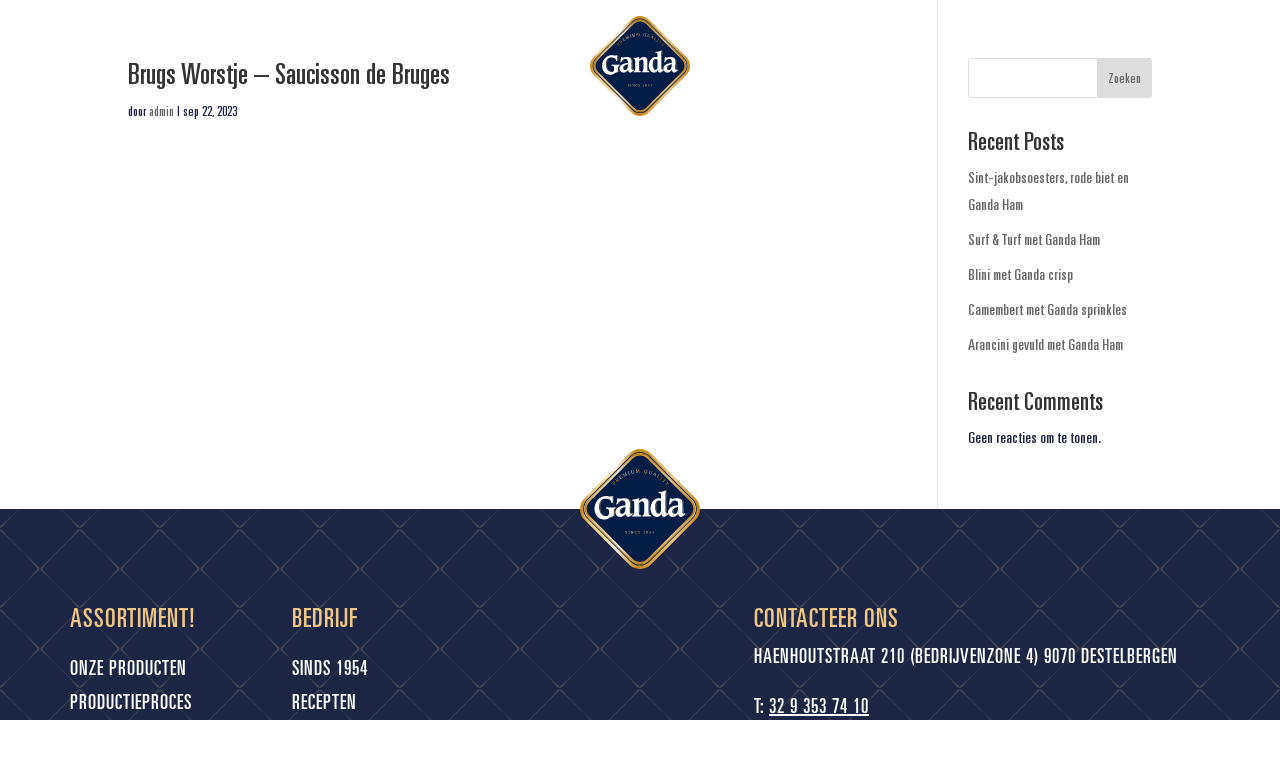

--- FILE ---
content_type: text/html; charset=utf-8
request_url: https://www.google.com/recaptcha/api2/anchor?ar=1&k=6LeWlW8qAAAAACWl32yDSL5u2-8_8ljEOFnI2Bsy&co=aHR0cHM6Ly93d3cuZ2FuZGEuYmU6NDQz&hl=en&v=N67nZn4AqZkNcbeMu4prBgzg&size=invisible&anchor-ms=20000&execute-ms=30000&cb=viihu7jum7zd
body_size: 48681
content:
<!DOCTYPE HTML><html dir="ltr" lang="en"><head><meta http-equiv="Content-Type" content="text/html; charset=UTF-8">
<meta http-equiv="X-UA-Compatible" content="IE=edge">
<title>reCAPTCHA</title>
<style type="text/css">
/* cyrillic-ext */
@font-face {
  font-family: 'Roboto';
  font-style: normal;
  font-weight: 400;
  font-stretch: 100%;
  src: url(//fonts.gstatic.com/s/roboto/v48/KFO7CnqEu92Fr1ME7kSn66aGLdTylUAMa3GUBHMdazTgWw.woff2) format('woff2');
  unicode-range: U+0460-052F, U+1C80-1C8A, U+20B4, U+2DE0-2DFF, U+A640-A69F, U+FE2E-FE2F;
}
/* cyrillic */
@font-face {
  font-family: 'Roboto';
  font-style: normal;
  font-weight: 400;
  font-stretch: 100%;
  src: url(//fonts.gstatic.com/s/roboto/v48/KFO7CnqEu92Fr1ME7kSn66aGLdTylUAMa3iUBHMdazTgWw.woff2) format('woff2');
  unicode-range: U+0301, U+0400-045F, U+0490-0491, U+04B0-04B1, U+2116;
}
/* greek-ext */
@font-face {
  font-family: 'Roboto';
  font-style: normal;
  font-weight: 400;
  font-stretch: 100%;
  src: url(//fonts.gstatic.com/s/roboto/v48/KFO7CnqEu92Fr1ME7kSn66aGLdTylUAMa3CUBHMdazTgWw.woff2) format('woff2');
  unicode-range: U+1F00-1FFF;
}
/* greek */
@font-face {
  font-family: 'Roboto';
  font-style: normal;
  font-weight: 400;
  font-stretch: 100%;
  src: url(//fonts.gstatic.com/s/roboto/v48/KFO7CnqEu92Fr1ME7kSn66aGLdTylUAMa3-UBHMdazTgWw.woff2) format('woff2');
  unicode-range: U+0370-0377, U+037A-037F, U+0384-038A, U+038C, U+038E-03A1, U+03A3-03FF;
}
/* math */
@font-face {
  font-family: 'Roboto';
  font-style: normal;
  font-weight: 400;
  font-stretch: 100%;
  src: url(//fonts.gstatic.com/s/roboto/v48/KFO7CnqEu92Fr1ME7kSn66aGLdTylUAMawCUBHMdazTgWw.woff2) format('woff2');
  unicode-range: U+0302-0303, U+0305, U+0307-0308, U+0310, U+0312, U+0315, U+031A, U+0326-0327, U+032C, U+032F-0330, U+0332-0333, U+0338, U+033A, U+0346, U+034D, U+0391-03A1, U+03A3-03A9, U+03B1-03C9, U+03D1, U+03D5-03D6, U+03F0-03F1, U+03F4-03F5, U+2016-2017, U+2034-2038, U+203C, U+2040, U+2043, U+2047, U+2050, U+2057, U+205F, U+2070-2071, U+2074-208E, U+2090-209C, U+20D0-20DC, U+20E1, U+20E5-20EF, U+2100-2112, U+2114-2115, U+2117-2121, U+2123-214F, U+2190, U+2192, U+2194-21AE, U+21B0-21E5, U+21F1-21F2, U+21F4-2211, U+2213-2214, U+2216-22FF, U+2308-230B, U+2310, U+2319, U+231C-2321, U+2336-237A, U+237C, U+2395, U+239B-23B7, U+23D0, U+23DC-23E1, U+2474-2475, U+25AF, U+25B3, U+25B7, U+25BD, U+25C1, U+25CA, U+25CC, U+25FB, U+266D-266F, U+27C0-27FF, U+2900-2AFF, U+2B0E-2B11, U+2B30-2B4C, U+2BFE, U+3030, U+FF5B, U+FF5D, U+1D400-1D7FF, U+1EE00-1EEFF;
}
/* symbols */
@font-face {
  font-family: 'Roboto';
  font-style: normal;
  font-weight: 400;
  font-stretch: 100%;
  src: url(//fonts.gstatic.com/s/roboto/v48/KFO7CnqEu92Fr1ME7kSn66aGLdTylUAMaxKUBHMdazTgWw.woff2) format('woff2');
  unicode-range: U+0001-000C, U+000E-001F, U+007F-009F, U+20DD-20E0, U+20E2-20E4, U+2150-218F, U+2190, U+2192, U+2194-2199, U+21AF, U+21E6-21F0, U+21F3, U+2218-2219, U+2299, U+22C4-22C6, U+2300-243F, U+2440-244A, U+2460-24FF, U+25A0-27BF, U+2800-28FF, U+2921-2922, U+2981, U+29BF, U+29EB, U+2B00-2BFF, U+4DC0-4DFF, U+FFF9-FFFB, U+10140-1018E, U+10190-1019C, U+101A0, U+101D0-101FD, U+102E0-102FB, U+10E60-10E7E, U+1D2C0-1D2D3, U+1D2E0-1D37F, U+1F000-1F0FF, U+1F100-1F1AD, U+1F1E6-1F1FF, U+1F30D-1F30F, U+1F315, U+1F31C, U+1F31E, U+1F320-1F32C, U+1F336, U+1F378, U+1F37D, U+1F382, U+1F393-1F39F, U+1F3A7-1F3A8, U+1F3AC-1F3AF, U+1F3C2, U+1F3C4-1F3C6, U+1F3CA-1F3CE, U+1F3D4-1F3E0, U+1F3ED, U+1F3F1-1F3F3, U+1F3F5-1F3F7, U+1F408, U+1F415, U+1F41F, U+1F426, U+1F43F, U+1F441-1F442, U+1F444, U+1F446-1F449, U+1F44C-1F44E, U+1F453, U+1F46A, U+1F47D, U+1F4A3, U+1F4B0, U+1F4B3, U+1F4B9, U+1F4BB, U+1F4BF, U+1F4C8-1F4CB, U+1F4D6, U+1F4DA, U+1F4DF, U+1F4E3-1F4E6, U+1F4EA-1F4ED, U+1F4F7, U+1F4F9-1F4FB, U+1F4FD-1F4FE, U+1F503, U+1F507-1F50B, U+1F50D, U+1F512-1F513, U+1F53E-1F54A, U+1F54F-1F5FA, U+1F610, U+1F650-1F67F, U+1F687, U+1F68D, U+1F691, U+1F694, U+1F698, U+1F6AD, U+1F6B2, U+1F6B9-1F6BA, U+1F6BC, U+1F6C6-1F6CF, U+1F6D3-1F6D7, U+1F6E0-1F6EA, U+1F6F0-1F6F3, U+1F6F7-1F6FC, U+1F700-1F7FF, U+1F800-1F80B, U+1F810-1F847, U+1F850-1F859, U+1F860-1F887, U+1F890-1F8AD, U+1F8B0-1F8BB, U+1F8C0-1F8C1, U+1F900-1F90B, U+1F93B, U+1F946, U+1F984, U+1F996, U+1F9E9, U+1FA00-1FA6F, U+1FA70-1FA7C, U+1FA80-1FA89, U+1FA8F-1FAC6, U+1FACE-1FADC, U+1FADF-1FAE9, U+1FAF0-1FAF8, U+1FB00-1FBFF;
}
/* vietnamese */
@font-face {
  font-family: 'Roboto';
  font-style: normal;
  font-weight: 400;
  font-stretch: 100%;
  src: url(//fonts.gstatic.com/s/roboto/v48/KFO7CnqEu92Fr1ME7kSn66aGLdTylUAMa3OUBHMdazTgWw.woff2) format('woff2');
  unicode-range: U+0102-0103, U+0110-0111, U+0128-0129, U+0168-0169, U+01A0-01A1, U+01AF-01B0, U+0300-0301, U+0303-0304, U+0308-0309, U+0323, U+0329, U+1EA0-1EF9, U+20AB;
}
/* latin-ext */
@font-face {
  font-family: 'Roboto';
  font-style: normal;
  font-weight: 400;
  font-stretch: 100%;
  src: url(//fonts.gstatic.com/s/roboto/v48/KFO7CnqEu92Fr1ME7kSn66aGLdTylUAMa3KUBHMdazTgWw.woff2) format('woff2');
  unicode-range: U+0100-02BA, U+02BD-02C5, U+02C7-02CC, U+02CE-02D7, U+02DD-02FF, U+0304, U+0308, U+0329, U+1D00-1DBF, U+1E00-1E9F, U+1EF2-1EFF, U+2020, U+20A0-20AB, U+20AD-20C0, U+2113, U+2C60-2C7F, U+A720-A7FF;
}
/* latin */
@font-face {
  font-family: 'Roboto';
  font-style: normal;
  font-weight: 400;
  font-stretch: 100%;
  src: url(//fonts.gstatic.com/s/roboto/v48/KFO7CnqEu92Fr1ME7kSn66aGLdTylUAMa3yUBHMdazQ.woff2) format('woff2');
  unicode-range: U+0000-00FF, U+0131, U+0152-0153, U+02BB-02BC, U+02C6, U+02DA, U+02DC, U+0304, U+0308, U+0329, U+2000-206F, U+20AC, U+2122, U+2191, U+2193, U+2212, U+2215, U+FEFF, U+FFFD;
}
/* cyrillic-ext */
@font-face {
  font-family: 'Roboto';
  font-style: normal;
  font-weight: 500;
  font-stretch: 100%;
  src: url(//fonts.gstatic.com/s/roboto/v48/KFO7CnqEu92Fr1ME7kSn66aGLdTylUAMa3GUBHMdazTgWw.woff2) format('woff2');
  unicode-range: U+0460-052F, U+1C80-1C8A, U+20B4, U+2DE0-2DFF, U+A640-A69F, U+FE2E-FE2F;
}
/* cyrillic */
@font-face {
  font-family: 'Roboto';
  font-style: normal;
  font-weight: 500;
  font-stretch: 100%;
  src: url(//fonts.gstatic.com/s/roboto/v48/KFO7CnqEu92Fr1ME7kSn66aGLdTylUAMa3iUBHMdazTgWw.woff2) format('woff2');
  unicode-range: U+0301, U+0400-045F, U+0490-0491, U+04B0-04B1, U+2116;
}
/* greek-ext */
@font-face {
  font-family: 'Roboto';
  font-style: normal;
  font-weight: 500;
  font-stretch: 100%;
  src: url(//fonts.gstatic.com/s/roboto/v48/KFO7CnqEu92Fr1ME7kSn66aGLdTylUAMa3CUBHMdazTgWw.woff2) format('woff2');
  unicode-range: U+1F00-1FFF;
}
/* greek */
@font-face {
  font-family: 'Roboto';
  font-style: normal;
  font-weight: 500;
  font-stretch: 100%;
  src: url(//fonts.gstatic.com/s/roboto/v48/KFO7CnqEu92Fr1ME7kSn66aGLdTylUAMa3-UBHMdazTgWw.woff2) format('woff2');
  unicode-range: U+0370-0377, U+037A-037F, U+0384-038A, U+038C, U+038E-03A1, U+03A3-03FF;
}
/* math */
@font-face {
  font-family: 'Roboto';
  font-style: normal;
  font-weight: 500;
  font-stretch: 100%;
  src: url(//fonts.gstatic.com/s/roboto/v48/KFO7CnqEu92Fr1ME7kSn66aGLdTylUAMawCUBHMdazTgWw.woff2) format('woff2');
  unicode-range: U+0302-0303, U+0305, U+0307-0308, U+0310, U+0312, U+0315, U+031A, U+0326-0327, U+032C, U+032F-0330, U+0332-0333, U+0338, U+033A, U+0346, U+034D, U+0391-03A1, U+03A3-03A9, U+03B1-03C9, U+03D1, U+03D5-03D6, U+03F0-03F1, U+03F4-03F5, U+2016-2017, U+2034-2038, U+203C, U+2040, U+2043, U+2047, U+2050, U+2057, U+205F, U+2070-2071, U+2074-208E, U+2090-209C, U+20D0-20DC, U+20E1, U+20E5-20EF, U+2100-2112, U+2114-2115, U+2117-2121, U+2123-214F, U+2190, U+2192, U+2194-21AE, U+21B0-21E5, U+21F1-21F2, U+21F4-2211, U+2213-2214, U+2216-22FF, U+2308-230B, U+2310, U+2319, U+231C-2321, U+2336-237A, U+237C, U+2395, U+239B-23B7, U+23D0, U+23DC-23E1, U+2474-2475, U+25AF, U+25B3, U+25B7, U+25BD, U+25C1, U+25CA, U+25CC, U+25FB, U+266D-266F, U+27C0-27FF, U+2900-2AFF, U+2B0E-2B11, U+2B30-2B4C, U+2BFE, U+3030, U+FF5B, U+FF5D, U+1D400-1D7FF, U+1EE00-1EEFF;
}
/* symbols */
@font-face {
  font-family: 'Roboto';
  font-style: normal;
  font-weight: 500;
  font-stretch: 100%;
  src: url(//fonts.gstatic.com/s/roboto/v48/KFO7CnqEu92Fr1ME7kSn66aGLdTylUAMaxKUBHMdazTgWw.woff2) format('woff2');
  unicode-range: U+0001-000C, U+000E-001F, U+007F-009F, U+20DD-20E0, U+20E2-20E4, U+2150-218F, U+2190, U+2192, U+2194-2199, U+21AF, U+21E6-21F0, U+21F3, U+2218-2219, U+2299, U+22C4-22C6, U+2300-243F, U+2440-244A, U+2460-24FF, U+25A0-27BF, U+2800-28FF, U+2921-2922, U+2981, U+29BF, U+29EB, U+2B00-2BFF, U+4DC0-4DFF, U+FFF9-FFFB, U+10140-1018E, U+10190-1019C, U+101A0, U+101D0-101FD, U+102E0-102FB, U+10E60-10E7E, U+1D2C0-1D2D3, U+1D2E0-1D37F, U+1F000-1F0FF, U+1F100-1F1AD, U+1F1E6-1F1FF, U+1F30D-1F30F, U+1F315, U+1F31C, U+1F31E, U+1F320-1F32C, U+1F336, U+1F378, U+1F37D, U+1F382, U+1F393-1F39F, U+1F3A7-1F3A8, U+1F3AC-1F3AF, U+1F3C2, U+1F3C4-1F3C6, U+1F3CA-1F3CE, U+1F3D4-1F3E0, U+1F3ED, U+1F3F1-1F3F3, U+1F3F5-1F3F7, U+1F408, U+1F415, U+1F41F, U+1F426, U+1F43F, U+1F441-1F442, U+1F444, U+1F446-1F449, U+1F44C-1F44E, U+1F453, U+1F46A, U+1F47D, U+1F4A3, U+1F4B0, U+1F4B3, U+1F4B9, U+1F4BB, U+1F4BF, U+1F4C8-1F4CB, U+1F4D6, U+1F4DA, U+1F4DF, U+1F4E3-1F4E6, U+1F4EA-1F4ED, U+1F4F7, U+1F4F9-1F4FB, U+1F4FD-1F4FE, U+1F503, U+1F507-1F50B, U+1F50D, U+1F512-1F513, U+1F53E-1F54A, U+1F54F-1F5FA, U+1F610, U+1F650-1F67F, U+1F687, U+1F68D, U+1F691, U+1F694, U+1F698, U+1F6AD, U+1F6B2, U+1F6B9-1F6BA, U+1F6BC, U+1F6C6-1F6CF, U+1F6D3-1F6D7, U+1F6E0-1F6EA, U+1F6F0-1F6F3, U+1F6F7-1F6FC, U+1F700-1F7FF, U+1F800-1F80B, U+1F810-1F847, U+1F850-1F859, U+1F860-1F887, U+1F890-1F8AD, U+1F8B0-1F8BB, U+1F8C0-1F8C1, U+1F900-1F90B, U+1F93B, U+1F946, U+1F984, U+1F996, U+1F9E9, U+1FA00-1FA6F, U+1FA70-1FA7C, U+1FA80-1FA89, U+1FA8F-1FAC6, U+1FACE-1FADC, U+1FADF-1FAE9, U+1FAF0-1FAF8, U+1FB00-1FBFF;
}
/* vietnamese */
@font-face {
  font-family: 'Roboto';
  font-style: normal;
  font-weight: 500;
  font-stretch: 100%;
  src: url(//fonts.gstatic.com/s/roboto/v48/KFO7CnqEu92Fr1ME7kSn66aGLdTylUAMa3OUBHMdazTgWw.woff2) format('woff2');
  unicode-range: U+0102-0103, U+0110-0111, U+0128-0129, U+0168-0169, U+01A0-01A1, U+01AF-01B0, U+0300-0301, U+0303-0304, U+0308-0309, U+0323, U+0329, U+1EA0-1EF9, U+20AB;
}
/* latin-ext */
@font-face {
  font-family: 'Roboto';
  font-style: normal;
  font-weight: 500;
  font-stretch: 100%;
  src: url(//fonts.gstatic.com/s/roboto/v48/KFO7CnqEu92Fr1ME7kSn66aGLdTylUAMa3KUBHMdazTgWw.woff2) format('woff2');
  unicode-range: U+0100-02BA, U+02BD-02C5, U+02C7-02CC, U+02CE-02D7, U+02DD-02FF, U+0304, U+0308, U+0329, U+1D00-1DBF, U+1E00-1E9F, U+1EF2-1EFF, U+2020, U+20A0-20AB, U+20AD-20C0, U+2113, U+2C60-2C7F, U+A720-A7FF;
}
/* latin */
@font-face {
  font-family: 'Roboto';
  font-style: normal;
  font-weight: 500;
  font-stretch: 100%;
  src: url(//fonts.gstatic.com/s/roboto/v48/KFO7CnqEu92Fr1ME7kSn66aGLdTylUAMa3yUBHMdazQ.woff2) format('woff2');
  unicode-range: U+0000-00FF, U+0131, U+0152-0153, U+02BB-02BC, U+02C6, U+02DA, U+02DC, U+0304, U+0308, U+0329, U+2000-206F, U+20AC, U+2122, U+2191, U+2193, U+2212, U+2215, U+FEFF, U+FFFD;
}
/* cyrillic-ext */
@font-face {
  font-family: 'Roboto';
  font-style: normal;
  font-weight: 900;
  font-stretch: 100%;
  src: url(//fonts.gstatic.com/s/roboto/v48/KFO7CnqEu92Fr1ME7kSn66aGLdTylUAMa3GUBHMdazTgWw.woff2) format('woff2');
  unicode-range: U+0460-052F, U+1C80-1C8A, U+20B4, U+2DE0-2DFF, U+A640-A69F, U+FE2E-FE2F;
}
/* cyrillic */
@font-face {
  font-family: 'Roboto';
  font-style: normal;
  font-weight: 900;
  font-stretch: 100%;
  src: url(//fonts.gstatic.com/s/roboto/v48/KFO7CnqEu92Fr1ME7kSn66aGLdTylUAMa3iUBHMdazTgWw.woff2) format('woff2');
  unicode-range: U+0301, U+0400-045F, U+0490-0491, U+04B0-04B1, U+2116;
}
/* greek-ext */
@font-face {
  font-family: 'Roboto';
  font-style: normal;
  font-weight: 900;
  font-stretch: 100%;
  src: url(//fonts.gstatic.com/s/roboto/v48/KFO7CnqEu92Fr1ME7kSn66aGLdTylUAMa3CUBHMdazTgWw.woff2) format('woff2');
  unicode-range: U+1F00-1FFF;
}
/* greek */
@font-face {
  font-family: 'Roboto';
  font-style: normal;
  font-weight: 900;
  font-stretch: 100%;
  src: url(//fonts.gstatic.com/s/roboto/v48/KFO7CnqEu92Fr1ME7kSn66aGLdTylUAMa3-UBHMdazTgWw.woff2) format('woff2');
  unicode-range: U+0370-0377, U+037A-037F, U+0384-038A, U+038C, U+038E-03A1, U+03A3-03FF;
}
/* math */
@font-face {
  font-family: 'Roboto';
  font-style: normal;
  font-weight: 900;
  font-stretch: 100%;
  src: url(//fonts.gstatic.com/s/roboto/v48/KFO7CnqEu92Fr1ME7kSn66aGLdTylUAMawCUBHMdazTgWw.woff2) format('woff2');
  unicode-range: U+0302-0303, U+0305, U+0307-0308, U+0310, U+0312, U+0315, U+031A, U+0326-0327, U+032C, U+032F-0330, U+0332-0333, U+0338, U+033A, U+0346, U+034D, U+0391-03A1, U+03A3-03A9, U+03B1-03C9, U+03D1, U+03D5-03D6, U+03F0-03F1, U+03F4-03F5, U+2016-2017, U+2034-2038, U+203C, U+2040, U+2043, U+2047, U+2050, U+2057, U+205F, U+2070-2071, U+2074-208E, U+2090-209C, U+20D0-20DC, U+20E1, U+20E5-20EF, U+2100-2112, U+2114-2115, U+2117-2121, U+2123-214F, U+2190, U+2192, U+2194-21AE, U+21B0-21E5, U+21F1-21F2, U+21F4-2211, U+2213-2214, U+2216-22FF, U+2308-230B, U+2310, U+2319, U+231C-2321, U+2336-237A, U+237C, U+2395, U+239B-23B7, U+23D0, U+23DC-23E1, U+2474-2475, U+25AF, U+25B3, U+25B7, U+25BD, U+25C1, U+25CA, U+25CC, U+25FB, U+266D-266F, U+27C0-27FF, U+2900-2AFF, U+2B0E-2B11, U+2B30-2B4C, U+2BFE, U+3030, U+FF5B, U+FF5D, U+1D400-1D7FF, U+1EE00-1EEFF;
}
/* symbols */
@font-face {
  font-family: 'Roboto';
  font-style: normal;
  font-weight: 900;
  font-stretch: 100%;
  src: url(//fonts.gstatic.com/s/roboto/v48/KFO7CnqEu92Fr1ME7kSn66aGLdTylUAMaxKUBHMdazTgWw.woff2) format('woff2');
  unicode-range: U+0001-000C, U+000E-001F, U+007F-009F, U+20DD-20E0, U+20E2-20E4, U+2150-218F, U+2190, U+2192, U+2194-2199, U+21AF, U+21E6-21F0, U+21F3, U+2218-2219, U+2299, U+22C4-22C6, U+2300-243F, U+2440-244A, U+2460-24FF, U+25A0-27BF, U+2800-28FF, U+2921-2922, U+2981, U+29BF, U+29EB, U+2B00-2BFF, U+4DC0-4DFF, U+FFF9-FFFB, U+10140-1018E, U+10190-1019C, U+101A0, U+101D0-101FD, U+102E0-102FB, U+10E60-10E7E, U+1D2C0-1D2D3, U+1D2E0-1D37F, U+1F000-1F0FF, U+1F100-1F1AD, U+1F1E6-1F1FF, U+1F30D-1F30F, U+1F315, U+1F31C, U+1F31E, U+1F320-1F32C, U+1F336, U+1F378, U+1F37D, U+1F382, U+1F393-1F39F, U+1F3A7-1F3A8, U+1F3AC-1F3AF, U+1F3C2, U+1F3C4-1F3C6, U+1F3CA-1F3CE, U+1F3D4-1F3E0, U+1F3ED, U+1F3F1-1F3F3, U+1F3F5-1F3F7, U+1F408, U+1F415, U+1F41F, U+1F426, U+1F43F, U+1F441-1F442, U+1F444, U+1F446-1F449, U+1F44C-1F44E, U+1F453, U+1F46A, U+1F47D, U+1F4A3, U+1F4B0, U+1F4B3, U+1F4B9, U+1F4BB, U+1F4BF, U+1F4C8-1F4CB, U+1F4D6, U+1F4DA, U+1F4DF, U+1F4E3-1F4E6, U+1F4EA-1F4ED, U+1F4F7, U+1F4F9-1F4FB, U+1F4FD-1F4FE, U+1F503, U+1F507-1F50B, U+1F50D, U+1F512-1F513, U+1F53E-1F54A, U+1F54F-1F5FA, U+1F610, U+1F650-1F67F, U+1F687, U+1F68D, U+1F691, U+1F694, U+1F698, U+1F6AD, U+1F6B2, U+1F6B9-1F6BA, U+1F6BC, U+1F6C6-1F6CF, U+1F6D3-1F6D7, U+1F6E0-1F6EA, U+1F6F0-1F6F3, U+1F6F7-1F6FC, U+1F700-1F7FF, U+1F800-1F80B, U+1F810-1F847, U+1F850-1F859, U+1F860-1F887, U+1F890-1F8AD, U+1F8B0-1F8BB, U+1F8C0-1F8C1, U+1F900-1F90B, U+1F93B, U+1F946, U+1F984, U+1F996, U+1F9E9, U+1FA00-1FA6F, U+1FA70-1FA7C, U+1FA80-1FA89, U+1FA8F-1FAC6, U+1FACE-1FADC, U+1FADF-1FAE9, U+1FAF0-1FAF8, U+1FB00-1FBFF;
}
/* vietnamese */
@font-face {
  font-family: 'Roboto';
  font-style: normal;
  font-weight: 900;
  font-stretch: 100%;
  src: url(//fonts.gstatic.com/s/roboto/v48/KFO7CnqEu92Fr1ME7kSn66aGLdTylUAMa3OUBHMdazTgWw.woff2) format('woff2');
  unicode-range: U+0102-0103, U+0110-0111, U+0128-0129, U+0168-0169, U+01A0-01A1, U+01AF-01B0, U+0300-0301, U+0303-0304, U+0308-0309, U+0323, U+0329, U+1EA0-1EF9, U+20AB;
}
/* latin-ext */
@font-face {
  font-family: 'Roboto';
  font-style: normal;
  font-weight: 900;
  font-stretch: 100%;
  src: url(//fonts.gstatic.com/s/roboto/v48/KFO7CnqEu92Fr1ME7kSn66aGLdTylUAMa3KUBHMdazTgWw.woff2) format('woff2');
  unicode-range: U+0100-02BA, U+02BD-02C5, U+02C7-02CC, U+02CE-02D7, U+02DD-02FF, U+0304, U+0308, U+0329, U+1D00-1DBF, U+1E00-1E9F, U+1EF2-1EFF, U+2020, U+20A0-20AB, U+20AD-20C0, U+2113, U+2C60-2C7F, U+A720-A7FF;
}
/* latin */
@font-face {
  font-family: 'Roboto';
  font-style: normal;
  font-weight: 900;
  font-stretch: 100%;
  src: url(//fonts.gstatic.com/s/roboto/v48/KFO7CnqEu92Fr1ME7kSn66aGLdTylUAMa3yUBHMdazQ.woff2) format('woff2');
  unicode-range: U+0000-00FF, U+0131, U+0152-0153, U+02BB-02BC, U+02C6, U+02DA, U+02DC, U+0304, U+0308, U+0329, U+2000-206F, U+20AC, U+2122, U+2191, U+2193, U+2212, U+2215, U+FEFF, U+FFFD;
}

</style>
<link rel="stylesheet" type="text/css" href="https://www.gstatic.com/recaptcha/releases/N67nZn4AqZkNcbeMu4prBgzg/styles__ltr.css">
<script nonce="IYBHXr9_yKJ42W3u95lsVQ" type="text/javascript">window['__recaptcha_api'] = 'https://www.google.com/recaptcha/api2/';</script>
<script type="text/javascript" src="https://www.gstatic.com/recaptcha/releases/N67nZn4AqZkNcbeMu4prBgzg/recaptcha__en.js" nonce="IYBHXr9_yKJ42W3u95lsVQ">
      
    </script></head>
<body><div id="rc-anchor-alert" class="rc-anchor-alert"></div>
<input type="hidden" id="recaptcha-token" value="[base64]">
<script type="text/javascript" nonce="IYBHXr9_yKJ42W3u95lsVQ">
      recaptcha.anchor.Main.init("[\x22ainput\x22,[\x22bgdata\x22,\x22\x22,\[base64]/[base64]/[base64]/[base64]/[base64]/[base64]/KGcoTywyNTMsTy5PKSxVRyhPLEMpKTpnKE8sMjUzLEMpLE8pKSxsKSksTykpfSxieT1mdW5jdGlvbihDLE8sdSxsKXtmb3IobD0odT1SKEMpLDApO08+MDtPLS0pbD1sPDw4fFooQyk7ZyhDLHUsbCl9LFVHPWZ1bmN0aW9uKEMsTyl7Qy5pLmxlbmd0aD4xMDQ/[base64]/[base64]/[base64]/[base64]/[base64]/[base64]/[base64]\\u003d\x22,\[base64]\x22,\x22R8KHw4hnXjAkwrIRY2s7TcOybmYkwrjDtSBvwohzR8KuITMgKMONw6XDgsOzwqjDnsOdUMOswo4IT8KLw4/DtsOlwoTDgUk1cwTDoHgbwoHCnW7DuS4nwqIULsOvwrTDgMOew4fCtcOCFXLDvQghw6rDvsOhNcOlw5IDw6rDj2bDgz/DjW7CtkFLWsOSVgvDixdxw5rDvH4iwr5Tw78uP2DDtMOoAsKlacKfWMOtcsKXYsORTjBcBMKAS8OgRX9Qw7jCuB3ClnnCoQXClUDDpEl4w7YSPMOMQHQZwoHDrRZ9FErCj1kswqbDt3vDksK7w4PCn1gDw7vCsR4bwrnCm8OwwozDk8KoKmXCk8KCKDI+wr00wqF/wo7DlUzCgSHDmXFzc8K7w5g8c8KTwqYReUbDiMOAIhp2GsK8w4zDqg/CtDcfO2Frw4TCkMO8f8OOw7l4wpNWwroFw6dse8KIw7DDu8OPLD/DosOHwpfChMOpAU3CrsKFwp/CkFDDgkPDicOjSRclWMKZw7Vsw4rDomXDj8OeA8KjUQDDtlLDusK2M8OJKlcBw5gNbsOFwqErFcO1Oyw/wovCm8O1wqRTwpkAdW7Dh0M8wqrDo8KLwrDDtsK+woVDEATCpMKcJ00bwo3DgMK/LS8YJ8Oswo/CjirDt8ObVFkswqnCssKsO8O0Q0TCgsODw6/DlcKVw7XDq1ltw6d2ZwRNw4t0aFc6IVfDlcOlB3PCsEfCjXPDkMOLDHPChcKuDCbChH/CuUVGLMOowq/Cq2DDmXohEUvDvnnDu8K7wocnCnkIcsOBZMKZwpHCtsO3HRLDij/Do8OyOcO6wpDDjMKXXFDDiXDDpDtswqzCkMOyBMO+dyR4c1jCr8K+NMOiAcKHA1PCv8KJJsKKfy/DuQTDqcO/EMKFwpJrwoPCncOTw7TDoi0EIXnDlnkpwr3CkMKaccK3wq/DvQjCtcK5wp7Dk8KpKlTCkcOGL0cjw5k8BmLCs8Opw4nDtcObDWdhw6wYw63DnVF1w7kuen3Cizxpw43DsE/DkizDtcK2TjXDo8OBwqjDtMKlw7Imcj4Xw6E/F8OuY8OVPV7CtMKFwqnCtsOqA8OwwqUpIMOEwp3Cq8KFw55wBcK5dcKHXTnCn8OXwrEdwplDwovDuk/CisOMw47CmxbDscKQwoHDpMKRGMO/UVpBw4vCnR4rSsKQwp/DrsKtw7TCosK9fcKxw5HDksKWF8OrwobDr8KnwrPDknAJC3cRw5vCshHCgmQgw5MVKzhhwrkbZsOWwogxwoHDrsKmO8KoO0JYa17Cj8OOITJLSsKkwpcwO8Oew6DDh2o1VcKkJ8Odw5zDvAbDrMONw65/CcO8w7TDpwJQwrbCqMOmwoEeHytwTsOAfSzCgkovwrAMw7DCrhLClB3DrMKbw6ERwr3Dn1DClsKdw7/[base64]/eXvDksOGw7tUwpgGPsOTLcK8Mi7CtEtvOcKvw4PDsj9ETMOlQcO2w4U0QcOyw6AHQ0wkwrscNUrCmcKDw5JrdAvDo3VsBRzCowkzOsOqwrvDricTw73DtMK3w4QQCsKGw4jDvMOsSsKjw6bDuD/[base64]/JWY2VTDCp17DvMO4w4/DmcKKBcKPwqlpKxXCvFMwY3jDmBRuccO2L8KBDSrCjlTDuwzChVrDjxnDpMO7DmFtw5nDqcOrZUfCj8KWd8Oxwo9iwqfDmcOgw47Cs8O+w7XCssO+CsKxC2PDoMOGEH0Tw5bCnBbCtsKmVcKjw655w5PCssOMw55/wqnCjDBKGcOXw5ECFWY/[base64]/GcOrwrLDhQ3DsX4mTMO6woXCpzXDiDs+wofDrMODw6zCnsKHBHHCscKvwog7w7LCucO1w5rDnnzDvMKywprDnTbClsKew4LDu1/DpMK5QALCgsKswqPDkiPDgjfDvS49w4lQNMOoXMOGwoXCvwPCrMOHw7lyQ8KSwoHCm8K5ZV0fwojDvnLCsMKFwoZ5wp0IF8KjAMKaH8OPay0zwppbIcK8wpfCo0XCsCE/wrPCgMKrE8Oyw4kXacKaUAciwpJYwrU+aMKhHsKpcMObB2FywpHDoMO+PUsZYVNOGEVccGPDu3ABSMOzZMOuw6PDncKdZFpDW8O7Fw4LWcK1w5nDhAlKwrNXWlDCnhR1alXDlcOQw4vDjMKnBgbCqHpAGzbDmHbDp8KkOEjDgW8cwrvCj8KQw5HDux/DmVYzw6PChsOowqAdw5XCjsO/L8KAIcKpw7zCvcO/FAoJBmnCu8OwCMKywpJWLMKGHmHDgMO8CMK8JzbDoHfCksKBw7jCpnfDkcK2B8OvwqbCpTw9GhLCli4swpnDucKHfsObesKZA8KTw5HDuH3DlsO1wpzDrMKRM1I5w6rDh8OCwoPCqjYWasO/w6nCsDdew7jDqcKfw7jDpMOjwrfDgMOuE8OEwrvDlmbDr2fDlxsOwohqwonCpXMowpjDlMKVw6rDqQ9LODVmG8OqaMKmRcOgYsK8djJtwqRvw7w9wrMnA0vDmw4EPsKTDcK/w40rwo/DmMKrfmrClxYsw7U1wrPCtHZqwqdPwrYVMmDDjnZ/[base64]/DgAXDrsOKw6gnw44XwqFRwqRjw4bCtyJzw60VRT5Xw5zDi8O5w7vCt8KPwrjDhsKYw7RAW2oAUcKQwrU1QlNcMBF3FAXDusKCwogvCsKSw6cZc8KaHWDCiB7CscKFw6vDoX4pw6PCsxN2HcKVw7HDo1ktB8OvZWnCsMK1w57DrsKfG8O6dcOnwrfCpwLCrgtlAC/DgMK4E8OqwpXCrVHDlMK1w5sbw6PDqkrDuW3Cm8O8dcO1w7I3fcO8w7DDp8O/[base64]/[base64]/CmQLDu8KMw6piR8KUw5R+RsO4IcONPi3DqcO3EsO3LcO3wpBJHsKAw53DlTdawoouUSoREcKtVzbCpwACN8KHH8O/w4bDs3TCmm7DgDoFw7PCrzpvwqfCsghMFCHDmcOrw6E1w61rDzfCkl8dwpTCqXMgFmPDgsOjw7zDgzlMacKbw7svw57CnMK7wqLDucOSHcKVwrkbP8OnUsKbTsOyEnY0woXDisK8PMKRQwVNLsODBxHDo8Oiw49lcmTDlhPCuy3CuMO/w7vDnCvCliLCpcOkwo8Dw5QCwqMjwrjDp8KTwrnDomEGw7xhPXvDucO1w5pYe1UvQU9/Z0rDvMKxcyAoBRlXX8ORLMOJO8K1agrCjcOiNS7DvsKPPMK4w6zDkTBMJSY3wo0+W8OZwrbCmzN4LMO6djTDmsOVwqNEw6oWK8OBLDfDuAPDlDMsw6IVw5/DpMKNw5DCtn0YOXdxWcOKGcOvI8OOw6vDmyd9w7vCh8OtRz48fsOcYcOGwp7Dp8KmMgPDo8KTw5k9w5YpRCLDs8OQYhjCg11Nw4DDm8KLc8Kiw4/CpE8BwoHDjMKZCsOPdsOHwoEKIWfCmSNraEEYwpXCvTE/FsKfw43DmQ7DgMODw7MrEADDqmbChcOmwot7DEZTwo4/[base64]/MwnDtcKgIcOJUXN6b8OMb1zCssOgw7vDjMOuJAjDlcO2w4zDmcK8GhAmw7HDu0XChmc6w4IiDsKrw49iwo5MQMOPwrjDhzDCnAIowobCssOUTQfDo8OUw6F0D8KCHAPDqU3DlsO/w5/DvQ/ChcKVewHDhSPDnCpidMOWw7Auw60cw5I/woRbwpg9YkZGK3Bgd8Ksw43DkMKTQQnCjnjCk8Klw4ZYwpPDlMKdOwXDolt3RcKdKMOZBi7DqRUsJsKyJj/Cm3LDkWQpwoJAfnbDow9nw6pzajbDry7DgcOIUQjDkHXDp3PDpcKbbkkSIzciwrJBw5Mtw7UgMBYDw53CrsK7w5fDgT8zwpA4wp3DkMOew4EGw7nDtcO9UXVYwph9LhRGwqzCkC9AL8OZwpDCpQ9JTG/Ch3ZDw6fCmVxdw7zCjcOyWww6URzDpGDClR4MMCpkw7VWwqcPM8Orw47Ct8KtZkkmwqlTUDrCisOcwr0Qw798wo7Ci03DscK/DxvDtDFud8K/eAzDh3QETsK/[base64]/CiGDDoMKnwrDDiMOhWMOPJsOZegE+w418w7jDlFPDjMKYV8Oiw4FLwpDDngJWagnCkTvDrwd0wpTCnGgcBWnCpsOaWkpQw4VZUMOaJ1XCvhxWMMOFw51/w43DvMKmSRLDlMKJwrNaCsOnVk7CohQQw4NLwoRABXIOwonDn8Oiw4k1AnlRKQfCh8KmAcOlX8K5w4J0Lisjw4gCw7rCsk00wq7Dg8K8JMKHD8OVasObWV/CgU9dXG/DgcKTwrNsPMOFw6nCtcK5KkPDihbDgcO8UsK4wpY6w4LDscOBwpHCg8KaQcOiwrTCp2dGDcOJwq/CgcKLOkHDjlkhHsOEJDFHw4/[base64]/[base64]/wpfCu28cXcK2OMKob8Kuw4bCjmoOPcOlwoLCncKtF0tlw7DDq8O+wodHYMODw6XDrWYeWSbDvE3DisKaw6AZwpHCj8KXw63Dq0HDl3PCuwzDqcKZwqhSw4RJWsKOwoxLRDoWb8K/OTZ2JsKtw5Bpw5HCvivDv3DDizfDo8KoworCrE7DsMK9woLDsD7DtsOUw6DChX48w4cYwr5yw7M7JX0PBcOVw50Hw6PClMOmwqHDmMO0aRXCq8KpQTcpBcKudMObTcKiw5JbDcKRwqQWFEHDhMKTwqLCgVZ3wpXDmgzDoAXDs2lPe2dPwrLDq2TCoMKXAMO8wqoCU8K/P8Odw4DCrnV4FWw5FMOgw5YvwoI+wrZ3w6XChxvDoMOKwrMnw4DCmxsJw4sVLcOOYmHDv8Krw7XDsVDDq8O+wp7DpAk/wqc6wpgfwqIow54pI8KDGn3DmhvCosOaEyLCr8KvwrzDvcO+HVcPw6PDozQRYgfDjjjDq3Avw5pZwpDDjsKtNB1Rw4M4fMKYRwzDi3wcccKBwp/CkBnCqcKDw4o2WQLDtURnJV3CiXAGwpvCl3d8w7jCm8KLeDHCucODw7jDtgwjCHobw4xZLEXCpm8yw5XDiMK8wpPCkDDCgcOvVkXCmH7CmmdtOyAQw7QQXMOFPcOBw4/[base64]/wrp7CsKONcKJWTnCucOKw7XDisOTOcOmInFiAEVkwp/CrD80w4/DoRvCsgguwp3Cs8OJw6vDvBnDpMKzIncsO8Kqw7zDgnFfwo/[base64]/CtcO8wrXCnsKyT8KkDcO5LcOrJcKGGMOiWS3CkDZ1JsKAwq3DhMKUwoDCmzwfK8Kxwr/DkMO5Z0IkwpfDpsKkPlDDo30PVwrCong7ZMOmbSjDkiIzT1vCrcKBQ3fClBsXwr1bHMO7YcK5w7vDu8OxwoFpw67CjQDCusOgwrfCkXl2wq/[base64]/Ciy/CsB5LWXvDnW/Ch8OMwqJXwqnCghrDk8OkwqPCk8OxdiBUwozCl8OkXMOLw6rChDTCiTfDicKjw7vCqsOOFCDDlDzCnVfCn8O/FMOPIhlda1hKwoHDp1Bpw5jDnsOqb8OUw4LCqmlhw59Xa8KKwrMDPAFRADfDu0fClV5mScOEw7dmb8OFwoQzB37Djmshw57CucKDAMK0CMKMFcOvw4XCtMKBwr0Tw4NSWsKqfU/DhE9Iw67DoDLDjlMLw4MBB8Oywos/[base64]/[base64]/[base64]/O0htYkpueMKxcsKRwoE3NsOSIsOlAcKLLsKhFsKHFMO7MsOBw4Rawoc/ZsOYw5xfaRMHPlhdFcKjTwlNA3lhwq/DvcOBw608wpA4w4QzwpVXahFzU2jDlsKHw4IVbkfDiMOWdcKhw67DncOZXMKccwLDtGXCliZ5wrPCoMKEUyXDjsKDQcKcw504wrPDiS8QwqxPKWQ6wqrDj0rCjsOtHMOww7TDm8OvwrnCpBbDhsKaCsO3wrQswrPDusKmw77CocKGbMKKZmFAb8K2JA/DsBrDncKULsKUwp3Dr8OsHScSwpvDiMOhwrIDwr3CjR/DkMO5w6PDm8OTwp7Cg8Ksw4M6Nw5rHj3DlkEpw64uwr9XLHBbM3zDlsObwpTCkyTCtcO6E1bCmD7CicOhMsOMIVzCkMObLMKIwqRyAHRROMKxwpRcw6TCihFWwr7Dv8KVasKkwq0Owp4GEcOSVA/[base64]/CocOkUMOcYHAoXn80w60FDwXDt0Ayw5DDiH7Cv3ZKGDHDiVPDgsOPw5Zuw5PDqsKFcMOoQiNAfcOywq0qF0DDlsK9Z8KTwrbChgNlE8Oew6gUQ8Osw6NHdHgtwpZxw7jDpkN0UcKuw5LDoMO8NMKMw69uwppAw7h8w5hSbTsuwqfClMOwSQ/CohIIeMO0GsOXHsKZw6sDIEPDjcKPw6TCmsKnwqLClRzCrxPDrRDDo0nCjhzCmsOfwqXCtnnDnENXdMKEwo3CvhjCtVzDukIaw6kUwrzDhMKHw4/Dtxg/[base64]/DsyLCvMKsLhTCkDXCqMOKL8Okey4CwpYZw4ROeEDCjBg6wrcSw6BsDl4gS8OJH8OjccKbE8Odw6JOw5bClcOBO33CjTtZwogVK8Kcw4DDhwFYVXPDnxLDh10xw6/CrhcKQcOcNB7CrD7CsyZ6RSzDgMOLw70ELMOuPsKMwrRVwocPwrMSAEpwwoXDsMOiwovDkUQYw4PDnWJRLgFheMOdw4/CsjjCpzkaw63DiDkxWQY6LMOPLFvCn8K1wqTDm8KFR1/Dkz5qJsOJwoAmUSrCtcKswqByJlcSR8O1w5/DlR7Dq8O0wpwRVh7ChGYPw6hKwpRZH8OPBCjDqxjDlMOkwqEBw6x8NTfDl8KBSW/Dl8Omw5fCiMKGfHZBL8K2w7PDjj9XK2p7wo9JI33Do1nCugtlTsOcw5ELw5TCplPDjwfCoCvDlxfCmi3DicOgZ8K8VX0GwpFUMQ5Lw7Q2w75WB8KjIC8VMGg7OiQBwpXCkmjDmRfCn8OHw5w+wogmw5bDmMKrw5dXE8OlwqnDnsOgXQ/[base64]/w4zDkcKBwoIWw6BLLcOgID7CrwLDnsOYw5Rmw4QCwrNlw7YBVS5jIcKPB8KbwrcPHXrDiQrChMO4ZycrUsKrGmskwpsuw6bDnMOAw6TCu8KRJ8KnXsOvV3jDp8KpKsKuw7PCi8ObBcOswqLCiljDvmrDrADDqGgkJMKwO8O8ejzCgsK0IEAOw6/CujzClm0jwq3DmcK/w6UIwojCsMOEM8KVH8KdLMOTwrYrOijCoH9YIhvCvsOkbAQWH8KEwoIQwpIwb8OXw7Jyw55xwpB2XcOaG8Ksw65mVBhFw5FpwoTChsO/e8KhWhzCqMKUw71Ww5fDqMKsfMO/[base64]/CohzCmDnCjsKSwrDDvMOoV1prPHjDkUs1dWJpF8Okw63ChWZhNGphbHrCuMKRZMOtbsO6aMKkZcOPwr9EcCXCkcOjH3TDksKXwoImL8OFwo1Yw6rCgnViwp/DrG0QM8OtfsO/V8OmY2nCmFHDuAFfwoPDqz/[base64]/[base64]/w7bCok3DoQfCpwEow54kwpLCuMK7A8KvPlXDgVYdecOrwqzCi0ZqZmY6wpfCuz53w4VsdHrDmDbDk2MjAcKvw5XChcKZw6Y5GHjDtsOnwrjCvsOZUsOMRsOpXcKFw63DtwfDkRzCtMKiNMObKF7CgRdCc8OQwr1tQ8ONwrNqNcKJw6Zow49/[base64]/CpsK+C0UywqzCtT4mERPDmcKTC8Ozw4LDv8OEw4lwwo7CvMOrwrXCrcK5IELDnjBPw5zDtGHCgkHChcOQw7cFEsK8W8KcLQvCnCI5w7TCuMKzwpNGw6PDtMKwwpDDr0EJCcOrwp/[base64]/CjcKyw5PCksOHwrPDm2fDrMOWw4fDuSvCm23Ck8KRIChLwr1BVGTCqsOCw4LCq0XDrh/DpsOFECpYwoU4w5krZmQHWUwISwlTUsKnNsOXKsKbw5fCoi/CvsKLw48aNkBRB2XDimsmw6vDsMOxw7LCnCpNw5HDqgZAw6bCvjZqw5E0SsK+wot8Y8K/wqoqHCwxw67DqXEuB2pwJsKQw6kccwQwDMOBQS7DrcKsC1vCnsKaPsOAYnzDpcKRw51WH8Kcw7REwq/Dgks2w4/Cl3rDrEHCpcKKw7/CpDV6JMOxw44sVwLCjcKsJzo/w6syXMODQxNpUcK+wql6W8Klw6/Dr03Cs8KOwrsowqdSc8OCw6gAS2g0ezhEwo4SIxLDtFQBw4nDssKjDnkzSsKQHcOkOjhNw67ChQpibDlJAMKtwpnCqA0wwrRqwqd+Cm/[base64]/CvMKswoZ6dg10w75GJsOAw5/ClsOZGnA2wpojU8OVwp1xKQhAw4BnSVHDgsKjYEvDtjw2f8O3wpbCsMObw6HDhsO3w79Qw47DjsK7wpJNwonCocOAwoDCuMKwAhY4w43Cq8O+w4rDnw8SOQ9pw5HDhMOPNlrDgkTDlMOSY3jCpcORQsKZwrbDuMORw4fCj8KZwphew7AJwq1Cw6jDuE/CjXLDoSnCrsKpw5zClDV/[base64]/DiX8Yw4DDisOUZAMKw4slP8Oyw4oIc8OzAUh+QMOWB8OtWsOswrDCjXjCjHgREsO4GQ3CqsKawpTDnDZWwp5tTcOwMcOZwqLDshJSwpLDuTREwrPCsMKSwp7CvsOOwqPCmQ/DqHNDw4DCsBDCvcKIM1kww43DiMKzBnvCkcKlw6YWFWbDsHTCo8OkwpzDiAoPwrbDqRrDv8O8wo0Cw5oTwqzDoBcPRcKAwqnCjDsQEcO6QcKzBRTDg8KKYjDClsOZw4Mbwp1KExXCgMOswpMfFMOqwo56OMO+R8O0b8OKCQ0Ew4kQwp5Zw7jDjkjDuQzCgsO/w4jCpMKjJ8OUw7fCqBzCisO1Q8KdD38lD38SMsOOw57ChAIxwqLDm0vCjFTCshVrwqfCscKHw411Plt/w47DkHXCgsKDAGwjw7FIR8Kxw7xywo5xw4HDiGXDk1d4w7k1w6QVw5vDicKVw7LCjcKbwrcsaMKSwrTCgi7DvsKSZ3/DpS/[base64]/Cgh5jw7FfScKJbsOsw4VADcKsb0MJwoXDnF/DvsK0w5QxPcO6fgcqwpl1wrwnNmHDmwM2wo8bw5ZmworChH/Cmixew63Cmlo/[base64]/w4bCj8K4YsOYE09yw5UDYsOPCMKiw4g2w6fCisOJDhsOw6xlwpTCqjLCscOCWsOfHQHCsMOzwq5Aw4U/[base64]/[base64]/[base64]/ClsOkwrEIw6fDisOGw7bDgMONTcO1DH/Dsk12wrfCm8KdwpZxwr7DgMK6w4AMNAXDi8Kuw7gIwq9GwqrCvFNHw7s4wqbDl1pTwotbKH3Cg8K3w4QWE1YJwqPCpsOROnUOGMKqw5VIw4xnfS59ccODwoMWPmZOdSpOwpNgQsOOw4x/wpsxw5bCv8KIwpxMP8KiEzLDv8OIw5jCtcKNw59cKsO2X8Ohw6HCnBwwNMKLw6nDrcKiwpkCwq/DhCEMW8KMR1AnOcOsw641NMOOdsOTIFrCl390D8K0EAnCnsO3BQ7Ci8KDw5zDvMOOScOGw4vDixnCqcOMw4DDpAXDoHTCjsOUNsKRw60/azUJwoIaU0MRw63Cn8KJwobDlcKtwrbDuMKpwox6YcO/w4LCqcO7w4E+QyXDvXktA3g4w4I6w7ZEwqzCuHPDtXorPQDDncOMVmzCiWnDhcKvDT3Ct8Kaw63CvcO9ORp4ZnYvOMK7w5JRAhXCjlRrw6XDvlZ+w7knwrTDrsOaEcKgwpLDrsKrBlLCpcOmAcKIwqBkwqnChcKNG3/DnW0mwpvDk2QzFsKFZRgww6rCkcKow7rDqsKEOmXCnmAtBMONL8KON8ODw6ZgWCjDlMO2wqfDuMK5wovDiMKqw5UMT8KkwoHCg8KpSxvCk8KjR8O9w5RqwqHCjMKEwo9TEcOpHsK8wrAKw6vCgMK+XiXDp8KHw4HCvlc/wrpCZMKww6YyRSrDgMOOA2tJw5HCvGVawq/DuXfCmQrDuCHCkztowovDpMKewo3CnsKCwqUjYcOjO8OLS8KXPXfCgsKBOCo6woLDu15DwqsMfR4BPXwnw73Cj8OcwqfDlsK0w6p2woYWfxEswpx6WzTCjsOcw7jCnsKMw5/DkFvDqQUCw4TCp8OMLcObeBDDk3/[base64]/wqx1Gh5pwqbDo8KVDsOhwpgaw7jDgcOqwqfCpwNEPcKIaMOnLDHDvl7CvMOgw7/DpcO/wp7DtMOiCl55wrUoSg8zTMONJHvCkMOjVsOzEcK/w6XDt2fDqTdvwpBYwoAfw7/DmXYfIMOyw7TClncZw7UEQ8KowobDucObw7QMTcOlfiEzwq7DncK3AMKnesOUZsK3wq0/wr3DjjwWwoNtUSVtw7nDl8Obw5/Cq2dWccO6w5XDssKmPMOcHcOTBgs3w6ZNw6XCj8KjwpbCqMOFLMO6wrNhwrkqXcOcw4fCkwxcP8O7DsORw45FFy3CnVjCuFHCkH7CqsK5wq1nw6bDicOywrd7ODbChwLDhBtxw7YhcCHCvknCusKdw6AhARwBw5LCrsKOw5vCpcOdCQ0/wpkSwoV5XDdKXMObXQjDjMK2w6nCn8K/w4HDrsO5wp7Dpj7CiMOjSR/[base64]/[base64]/DiEXDjMKhwqzDkMKPYsOSGSnCtMKkwobDkwHClcO6EhHCsMKTT0c8w7QPw6jDik3DmmnDi8KCw6UfAgHCqFDDqMO9WMO1fcOQYsOXSC/DgVtMwpJAYMOFOgNzYCxpwoXCgcKEOjPDgMOIw4nDucOmfAQRdTXDmsOsasODdSAbGR57w4TCjUVywrfDlMKFVBsFw5XCtcKtwod2w7UYw6HCqm9Fw4tSOBpJwrXDu8Kpw4/CjT/DmA1jbsK4AMOPwpXDs8Ohw5EgBT9dPwZXZcOPScKqE8O1CHzCqMKuYMKeCsK+woHDpTDCsywWMGkQw5DDl8OJNQPCjcK4c2LCsMKMEA/DlxjCgkLDs1HDocKBw794w7TCo1lncD/DjsOCfcK5wrZObR7CrsK7EhkawoInPgcqD1kcw7zCkMOFw5lbwqjClcKaH8OvUsKgEnDDtMO1HMKeKsK4w7ojUDXDtcONIsO7GsOqwoRvOhh4wpXDjgodTsOjw7PDs8Oew4lhw47DgDR6ICVMN8KGH8KSw7hPwpp/[base64]/DusO9wrJmw5zCnD4QA3XDrcKJwobDnyrDocKLwpEfGsOnD8OseMKjw7VvwpzDqWvDr2rCsX3DmVnDqBXDvsKkwoFOw7vCj8OowrRWwrhnwro/woQhw7fDjMONUAjDoCzCswLCnsOBIcORHsKDLMOoNMOBX8KUaQBXbFLCqcKdE8KDwrUlO0E3PcK+w7tKM8K1BMOyPMKQwrnDrMOywrsAa8KbEQnCoR7DglXCsE7Cnk5ew5Q2Gm8+fsO9wpfDo1LDsBckw5HCgUbDvsOoVcKZwpB3woLCu8OBwrUTwr/DjsK9w458woxpwozCiMKAw4HCnh/DghTCncOhaDvCjcKbCcOgwrDCjF3DjsKBw6lQf8K+wrNJDcOcbsKUwogWHcKMw4bDvcOLdy3CnXDDuQMSwqgzVlU/cRvDqGTDo8O4HX8Vw48Nw41qw7TDvcOnw4wEAsOYw6d5wqJEwrzCsRfCuVbCs8K0w7DDtlDCn8OmwpvCqzfCgcOqSMKhbhvCmy/[base64]/wqINHsOCL8K6w5PDumkhGsOdXBjDuQnDoxlpZ8OCw7fCr2c8U8ODw7xGE8KBcSzCssOYOsKMT8OkDnzCocOkDsOfGmFRdWnDksOPf8KYwo98PGhzwpQ+W8Knw6nDhsOEN8OHwoJFaHnDgGPCtWxrAsKKKMO/w4vDpWHDgsOXCsKaKFfCu8O7IWwQQBDCoDTCssOEw7bDsg7DtwZmw45WYx4vJk9pe8Kbw7LDpTbCthXCr8KEw4Q2wpxUwpcBfsO6fMOow7o+XT4UUl/DtE5Ef8OVwoJ4wrbCrMO7ccKAwoXCncOXwobCksO0O8KiwqpNcMKewo7DucOowrbDrMK6w5A8L8OdacKOw6zClsKaw6lKw4jDh8OURRUpBhlCw41MQ2QVw4sYw6xWTnXCmsKmw6NiwokDYT7CmMO9dA7CnAUPwrHChMKuRS/DuwYvwojDuMKBw6DDpMKPwo8gwq1/[base64]/Cu8OyWMKFXTfCn8KJw73DmsKDwoPDlGMYcCV5QsKrSQlWwr5AIMO6w4B6A0s4w7bCvyRSPxBpw5rDuMOdIMK4w5N4w5VXw6UfwrfCgXZZPmlwYAspGEPCrMKwdiVIfkrDjHDCix3DusOLYEZgPhMxdcKzw5zDiUBcECYew7TDusO+DMO/w5IKTMOdYHopJAzCkcK4BmzCqRRnVcO4wqPCncK3TMKHIsOSBy/Dh8O0wrnDsh7DnmVLSsKOwrjDjcOxwqNew4pawobCmE/DmmtAOsKcw5rCtsKyFjxHWsKIw6hrwrDDsnnCi8KHaB0Uw488wqg/VsKPUw48bMOlQsK7w7zCnjhawphywpjDq080wpMnw53DgcKyRMKOw7bDiApsw7cUbQAiw6fDhcKXw77DmMK3Rk7DuEPCsMKHQCoyNnHDpcK3DsO4dT5ENF00PTnDlsO8G3EhIlJRwq7Dh3/DksKtw5xrw5jCk347wq00woZdWVDDk8K8BsO4wq3DhcOfScK7DMOsbz47JzFgUyt1wr/Do0rDj1Y0IQnDkcKLBGvDlcKvc2/CtSEsfsKLTSnDjMKIwqLDuhwRZMOLdsOswoEdwrrCr8OGeWIVwpDChsOGwpIFeyPCjMKOw5AXw4rChsOMesONXTJRwpvCusOIw5FFw4XClxHDgU8SMcKYw7c5R3F5BsK3B8KNwqzDqsKbwr7DvcK/w6x7w4XCjsO2BcKeK8OFbwXCucOvwr9ywo0Bwo8/HQPCoi7Cmg9eBMOoL17Dl8KMKcK5QFvCksOaAMOBfkHCpMOMZR3DlD/DsMOlVMKcCjfDvMK6ZWk2WnZlUMOmAyIIw4Z4RMOjw45Aw4rCulwDwqvClMKiw7XDhsK5LcK5WCc2PDMnWSbDosOtGXxYSMKRLkHCssK0w5jDrmY9w4bClsOSZAEEwq48EMKKXcK5XC7ClcK4wooqGG3Dl8ONP8KQw7E/w5XDsBPCvwHDtFtLw6M7wo/Dk8OUwrxFN2vDuMO5wofDsg4kwrnDvcKzHcKuw6DDiCrDicOOwprCpcKRwqLDrcO+w6jDq3XCjcKsw4N2N2ZWwpTCksOiw5fDvTsQKjXCm1hDfsKxMcK5w5XDmcKswqF/[base64]/CpcK5wq3CkDxZFcOdalTDnMKowrYsMW/[base64]/[base64]/[base64]/DkzMSw6bCpzIVwp92wo4Swq/CmsO0NH/DklZ+Yw4JfgpUMsOcwo91B8O2w7xrw6fDusKkE8OUwq1pCiYEw4N8OwoQwpgyMsOPDgcqwpnDpcK1wrYRUcOqZ8Kgw6/CgcKNwolawqLDjsKiJMK8wqbDunXCkTIVOMOBNwLCi3rCiHM/QXDCicKnwqURw4JxWsOAbXPCi8OxwpzDm8OiWGPDrsOZwpgAwp9fF1FEXcO7XyJCwq3Dp8OZby4QaCdVK8K5YcOaPBHChzI/QcK8EsOpTkI7w67DkcKEasKew6oZb07DiUxRQ1rDg8O7w6HDoiPCskPDm2TCu8O/N0xwXMKidyZzwr0DwqDCpcK/[base64]/wpALVMOtw54BDCDDrBHDnsKiwox2McKJw4Vtw5N8wqtBw4FUwqMUwpzCj8KdC2XDiCFbw6lswqfCv1HDinJnw7xBwrshw7E1w5/DnCYtWMOsWsOpw7vCrMOqw6w+w73Du8Ozw5LDoXcvwrM/w6DDtwXCh3/DlmjCu3/CjcOPwqnDnMOQQ29JwqwAwqbDgk/CrsK1wrDDiBNdIl/DgcK4R31fMsKCawJKwofDo2PCgsK3FHnCg8OmLMOxw7zCqsOnwo3DvcK7wq3CrXRlw7h8OcK7wpETwq9/wqrChCvDtsOEbirCoMOuT1DDisOULWd/[base64]/CncKiQUg4SMKjw67DhH4+IjXDt8K9CsK0wqfChA/DgMO3aMO/[base64]/DuHJTw6xFw7DCrhnCmsKWEMO4wovDnsOOw77DrDs/w6XDvyFBw5rCrMO7w5fCsWtXwpfDtVzCssKzLMKEwp7CiEEdwr1geWHCgMK9wq4Ywpo6V3Qgw6XDkkBkwo90wpHCtTsqMg9Vw7QHw5PCskYPw5Bbw4TCrV3DpcOUPMOOw6nDqsKTRsOSw6chU8KAwo9Pwpoww7zCicOHJnd3wpXCmsOxw5wlw47CjVbDlsKHT3/CmwVUw6fCqMOMw4NewpluZMKDbz5cEE1RHsKrG8KXwrNNSRHCtMOqdl/DpsOowpTDn8Kiw7UObMO7L8OxJMOxcFYUw7YlDSHCrcOPw443w4FGegZOwovDgTjDuMOaw6tSwqZTZsOiD8O8wowRw5hewobCnEvCo8KMET4ZwpXDvAbDmnXCsmHCgXfDsC/[base64]/IwtsFXrCoMOCw5EmwrbDqFzDscKpUcKRw7I/bMKkw47DkMK8RS7DplnCisOjQMKTw5bCtD/[base64]/[base64]/[base64]/[base64]/[base64]/[base64]/CvCDDicOXJyvCvsKcEnc3w69jw4tEwq0Ow5w0W8OgDmnDr8K1AsKcA2FNwrTDhSnCj8K+w4lJw6xYIcOtw4gzw5xIwp3CpsOgwpEqTWVZw4HCkMKNXMK5ITzDgxMXwrfCocKrwrM/MhEqw6jCucOXLjdywpLCucKsXcKnwrnDoEUnJl3CucODLMKQw7fDuw7CssOXwoTDicOAXFRReMK8wqJ1woLDg8K/[base64]/DrsK8fGfDlmM7TsKiFMKScsKlw6hTw7kmw5pzw6ttKX0BfDTCqyA9wp3DocKsdy/DjRrDk8OUwo46wqrDmFbDqsKHEMKZNxYHGcOWUMKQNiHDm0/DhG9qQMKuw7zDqsKOwrTCjSHDtMO+w53DuGbDqiB3w745wqIEwqNpw5PDuMKnw4/Dk8OKwrY9ZhMNM2LCnsO8wrctesOXT3knw4M/w7TDhsKvw5Mvw5Fhwp/[base64]/Do8KNLMOowocJdMOER8KSQwPDjsOEw4XCoT5AwqvCkcOaRizDvsOlwqrCpTnCh8KyP2opwpN6J8OKwpcxw5TDoyHCmjIEJ8K7woQ/GMKqYU7CpjNMw6zCv8OEI8KWwrXCv1rDoMKuNzrChC/DosO4C8KcYcOrwrXDh8KFMMOzwrXCrcK0w4PDhDXDlMOxK2FiUVTChXV6wqxAwpkvw6/CnEpNfsKDQ8KoPsOrwrB3Y8ORw6vDu8KxHTjCvsKqw5QWdsKccEAewqxuCcONFjMTUgc4w6Ivdg9EUMO6RsOqTcO0wobDt8O5w7REw6MvWsOowqxjeAgnwpzCkl0YGcORWHQTwprDm8Kqw78hw7zCmcKoWsOYw4HDvFbCr8ODLsOrw5XDs1nCuSHDn8Ofw7c/wrTDi3HCi8OxUMOiNj7Dl8OBLcOqMcOGw71Sw6lgw5kaeELCg1LCmyTCssOXD1s0JnrClFEIw6oobCzDvMKgPzpBMcKYw50ww73CnUDCq8Oaw417woDDq8OZwog/[base64]/DqizChcKkwr7DgD/[base64]/wrVAw5jCpnckYABZSsOSX8K5Sk7Dg8O8w6lcAiJNw67ChcKiWsK1IHPCusOcbWJ7wqADSMKaJsKpwoNrw7YFOcKHw49EwoIZwoXDmcOoPBUrDMK3STfCrmPCrcOuwpVmwpdPwpctw77DncOUw5PCslDDo0/Dl8OLbsKfPj92DUfDphLCncK3PWZoTht6GFjCiht3J1Mpw7/Co8KiI8OUJjsNw67DpmLDnRbCjcK0w63DlTwLdcOmwps1UcKPYxzCn0zCgMKiwqJxwpPDiHnCuMKBQE8dw5PDo8OgR8OlAsOiwoDDt1XCr3QjAB/CpcOTwpfDlcKQMEzDocO7wp/CoW5OZ0jDrcORJcKGflrDn8OYX8OUcH0\\u003d\x22],null,[\x22conf\x22,null,\x226LeWlW8qAAAAACWl32yDSL5u2-8_8ljEOFnI2Bsy\x22,0,null,null,null,1,[21,125,63,73,95,87,41,43,42,83,102,105,109,121],[7059694,183],0,null,null,null,null,0,null,0,null,700,1,null,0,\[base64]/76lBhnEnQkZnOKMAhmv8xEZ\x22,0,0,null,null,1,null,0,0,null,null,null,0],\x22https://www.ganda.be:443\x22,null,[3,1,1],null,null,null,1,3600,[\x22https://www.google.com/intl/en/policies/privacy/\x22,\x22https://www.google.com/intl/en/policies/terms/\x22],\x22Yr+JGC9Zx+jgZtXN2M65oI2M3sD1OuahPCwiF8zO4qQ\\u003d\x22,1,0,null,1,1769300925119,0,0,[238,19,198,42,236],null,[97,58,109,205,227],\x22RC--_Z3_f7sUE-TzQ\x22,null,null,null,null,null,\x220dAFcWeA6FAz-ztlryioNDPlnO_lDan5quYqfGCILEn4l08tvhDzWY5I3ZOr81R5ydHK8E8NAEChsn9hYoIqlJfLKCqhsjW-UDSQ\x22,1769383725335]");
    </script></body></html>

--- FILE ---
content_type: text/css
request_url: https://www.ganda.be/wp-content/et-cache/global/et-divi-customizer-global.min.css?ver=1766749704
body_size: 8742
content:
@media only screen and (min-width:1350px){.et_pb_row{padding:27px 0}.et_pb_section{padding:54px 0}.single.et_pb_pagebuilder_layout.et_full_width_page .et_post_meta_wrapper{padding-top:81px}.et_pb_fullwidth_section{padding:0}}:root{--color-black:#1c2544;--color-green:#113e35;--color-gray:#d6d8d5;--color-white:#FFFFFF;--color-beige:#F7F4F1;--color-soft-gold:#eec686;--color-gold:#c68613;--font-base:'Univers-LT-Std',sans-serif;--font-title:'Charter-BT',serif}:root :where(a:where(:not(.wp-element-button))){text-decoration:none!important}@font-face{font-family:'Univers-LT-Std';src:url('/wp-content/themes/Divi/fonts/UniversLTStd-UltraCn.woff2') format('woff2'),url('/wp-content/themes/Divi/fonts/UniversLTStd-UltraCn.woff') format('woff');font-weight:600;font-display:swap;font-style:normal}@font-face{font-family:'Univers-Light';src:url('/wp-content/themes/Divi/fonts/UniversLTStd-LightCn.woff2') format('woff2'),url('/wp-content/themes/Divi/fonts/UniversLTStd-LightCn.woff') format('woff');font-weight:300;font-display:swap;font-style:normal}@font-face{font-family:'Charter-BT';src:url('/wp-content/themes/Divi/fonts/charter_bt_roman.woff2') format('woff2'),url('/wp-content/themes/Divi/fonts/charter_bt_roman.woff') format('woff');font-weight:600;font-display:swap;font-style:italic}html{overflow-x:hidden!important}body{background-color:var(--color-white);color:var(--color-black);font-family:var(--font-base);font-size:1rem;font-weight:400;overflow:hidden;font-variant-numeric:lining-nums}.grecaptcha-badge{visibility:hidden!important}.image-cover,.image-cover .et_pb_image_wrap{height:100%;width:100%}.image-cover img{object-fit:cover;height:100%;width:100%}.s-overlay{position:relative}.s-overlay::before{content:'';opacity:0.3;background:linear-gradient(180deg,#1C2544 45.88%,rgba(28,37,68,0.00) 100%);height:100%;position:absolute;top:0;left:0;width:100%}.ukiyo_position-bottom{background-position:center bottom!important}.ukiyo_position-top{background-position:center top!important}.title_decor .et_pb_text_inner{display:inline-block;position:relative}.title_decor span{position:relative}.title_decor .et_pb_text_inner span::after,.title_decor .et_pb_text_inner span::before{content:'';background-repeat:no-repeat;margin:auto 0;height:2px;position:absolute;top:-5px;bottom:0;width:30px}.title_decor .et_pb_text_inner span::before{background-image:url(/wp-content/themes/Divi/images/line_title_left.svg);left:-54px}.title_decor .et_pb_text_inner span::after{background-image:url(/wp-content/themes/Divi/images/line_title_right.svg);right:-54px}@media only screen and (max-width:767px){.title_decor .et_pb_text_inner span::after,.title_decor .et_pb_text_inner span::before{top:-8px;width:15px}.title_decor .et_pb_text_inner span::before{left:-26px}.title_decor .et_pb_text_inner span::after{right:-26px}}@media only screen and (max-width:580px){.title_decor .et_pb_text_inner span::after,.title_decor .et_pb_text_inner span::before{display:none}}.et-db #page-container #et-boc .et-l .button-link{position:relative}.et-db #page-container #et-boc .et-l .button-link::after{content:'';display:block!important;opacity:1!important;position:absolute;width:100%;transform:scaleX(0);margin-left:0!important;height:0.03em;bottom:0;left:0!important;background:var(--color-gold);transform-origin:bottom right;transition:transform 0.35s ease-out}.et-db #page-container #et-boc .et-l .button-link:hover::after{transform:scaleX(1);transform-origin:bottom left}.et-db #page-container #et-boc .et-l .button_blue,.et-db #page-container #et-boc .et-l .vacatures-grid .more-link,.et-db #page-container #et-boc .et-l .wpcf7-submit{position:relative;z-index:1}.et-db #page-container #et-boc .et-l .button_blue::after,.et-db #page-container #et-boc .et-l .vacatures-grid .more-link::after,.et-db #page-container #et-boc .et-l .wpcf7-submit::after{content:'';display:block!important;border-radius:10px;background-color:var(--color-black);margin:0!important;opacity:1!important;top:3px!important;left:3px!important;height:calc(100% - 6px);width:calc(100% - 6px);z-index:-1}.underline_effect .et_pb_text_inner{display:inline-block;position:relative}.underline_effect .et_pb_text_inner h2{padding-bottom:5px!important}.underline_effect .et_pb_text_inner::after{content:'';display:block!important;opacity:1!important;position:absolute;width:100%;transform:scaleX(0);margin-left:0!important;height:0.1em;bottom:0;left:0!important;transform-origin:bottom right;transition:transform 0.35s ease-out}.underline_effect.underline_effect__white .et_pb_text_inner::after{background:var(--color-white)}.underline_effect .et_pb_text_inner:hover::after{transform:scaleX(1);transform-origin:bottom left}.arrow_down{background-image:url(/wp-content/themes/Divi/images/arrow_down.svg);background-size:cover;background-repeat:no-repeat;background-position:center;cursor:pointer;display:inline-block;margin-bottom:-43px;height:72px;width:70px;transform:translateY(0);transition:all .6s ease}.arrow_down:hover{transform:translateY(8px)}@media only screen and (max-width:980px){.arrow_down{margin-bottom:calc(-43px / 1.1);height:calc(72px / 1.2);width:calc(70px / 1.2)}}@media only screen and (max-width:767px){.arrow_down{margin-bottom:calc(-43px / 1.3);height:calc(72px / 1.5);width:calc(70px / 1.5)}}.nav-wrap,.et_pb_row--with-menu,.nav-wrap .et_pb_row,.nav-logo{transition:all .6s ease-in-out}.nav-wrap .et_pb_menu__logo-slot{transition:all .4s linear}.et-db #page-container #et-boc .et-l .nav-wrap.switch-nav{background-color:var(--color-white)!important;box-shadow:0 20px 30px 0px rgb(28 37 68 / 3%)}.et-db #page-container #et-boc .et-l .nav-wrap.switch-nav .et_pb_row--with-menu,.et-db #page-container #et-boc .et-l .nav-wrap.switch-nav .et_pb_row{padding-top:.5rem!important;padding-bottom:.5rem!important}.et-db #page-container #et-boc .et-l .et_pb_menu .et_pb_menu__menu>nav>ul{-webkit-box-align:center!important;-ms-flex-align:center!important;align-items:center!important}.et-db #page-container #et-boc .et-l .nav-wrap.switch-nav .et_pb_menu_0_tb_header.et_pb_menu ul li a{color:var(--color-black)!important}.et-db #page-container #et-boc .et-l .nav-wrap .et_pb_menu__logo-slot{padding-left:24px!important;padding-right:24px!important}.et-db #page-container #et-boc .et-l .nav-wrap.switch-nav .et_pb_menu__logo-slot{max-width:100px;padding-left:11px!important;padding-right:11px!important}.et-db #page-container #et-boc .et-l .nav-wrap .et_pb_menu__logo a{opacity:1!important}.et-db #page-container #et-boc .et-l .nav-wrap li.menu-item a{position:relative;padding:32px 0!important}body.et_divi_100_custom_hamburger_menu .et_divi_100_custom_hamburger_menu__icon div{background:var(--color-white)}body.et_divi_100_custom_hamburger_menu .nav-wrap.nav-wrap__light .et_divi_100_custom_hamburger_menu__icon div{background:var(--color-black)}body.et_divi_100_custom_hamburger_menu .nav-wrap.switch-nav .et_divi_100_custom_hamburger_menu__icon div,body.et_divi_100_custom_hamburger_menu .nav-wrap.nav-wrap__light .et_divi_100_custom_hamburger_menu__icon div{background:var(--color-black)}.et_mobile_nav_menu{margin:0!important}.et-db #page-container #et-boc .et_mobile_menu{background:var(--color-white)!important;border:0!important;display:flex!important;flex-direction:column;align-items:center;justify-content:center;height:100vh!important;list-style:none;width:100%;position:fixed;top:0;left:auto;right:0;padding:0!important;opacity:1;transform:translateY(0%) scale(1);transition:all .5s ease;text-align:center}.et-fb-root-ancestor .et_mobile_menu{pointer-events:none}.et-db #page-container #et-boc .mobile_nav.closed .et_mobile_menu{opacity:0;transform:translateY(100%) scale(.5)}.mobile_nav.opened::before{content:'';background:rgba(0,0,0,.2);height:100%;width:100%;position:fixed;top:0;left:0}#page-container .nav-wrap .et_pb_menu .et_mobile_menu li{padding:1rem 0}#page-container .nav-wrap .et_pb_menu .et_mobile_menu li a{color:var(--color-black);border-bottom:0 solid rgba(0,0,0,.1)!important;display:inline-block!important;padding:10px 30px!important}.et_mobile_menu li a:hover{background:transparent!important}.mobile_menu_bar{z-index:99999}html[lang="fr-FR"] .nav-emty-col{width:67px!important}html[lang="nl-NL"] .nav-emty-col,html[lang="en-US"] .nav-emty-col{width:0px!important}html[lang="nl-NL"] .nav-menu{padding-right:0!important}html[lang="en-US"] .nav-menu{padding-left:31px!important}html[lang="fr-FR"] .nav-menu{padding-left:49px!important}.nav li ul{width:180px}.nav li ul::before{content:'';width:0;height:0;border-width:0 6px 6px 6px;border-color:transparent transparent var(--color-black) transparent!important;border-style:solid;position:absolute;top:-6px;left:0;right:0;margin-left:auto;margin-right:auto}.et_pb_menu .et-menu-nav>ul ul{border:0!important;border-radius:8px;box-shadow:20px 40px 60px -10px rgba(48,60,70,.2)!important;-webkit-box-shadow:20px 40px 60px -10px rgba(48,60,70,.2)!important}.nav li li{display:block!important;padding:0 12px!important;line-height:1.6em!important}.et-db #page-container #et-boc .et-l .nav-wrap li.menu-item li a{border-radius:6px;padding:8px 15px!important;width:100%!important}.et-db #page-container #et-boc .et-l .nav-wrap.switch-nav .et_pb_menu_0_tb_header.et_pb_menu ul li.menu-item li a{color:var(--color-white)!important}.et-menu li li a:hover{opacity:1!important}.et_mobile_menu .menu-item-has-children>a{font-weight:400}.et_pb_menu .et-menu-nav>ul ul{padding:12px 0!important}.et-menu .menu-item-has-children>a:first-child:after{right:0!important;top:calc(50% - 2px)!important;padding-left:0.3em;position:relative!important}.et_pb_menu__logo-wrap{}.et-db #page-container #et-boc .et-l .nav-wrap li.menu-item li a{font-size:1rem!important}@media only screen and (min-width:1500px){html[lang="fr-FR"] .nav-emty-col{width:83px!important}html[lang="nl-NL"] .nav-emty-col{width:0px!important}html[lang="nl-NL"] .nav-menu{padding-right:0!important}.nav-wrap .et_pb_menu .et-menu>li{padding-left:10px;padding-right:10px}.nav-wrap .et_pb_menu .et-menu>li.menu-item-has-children{}}@media only screen and (min-width:1200px){.nav-wrap .et_pb_menu .et-menu>li.menu-item-has-children{}.et_pb_menu__logo-wrap{padding-left:0;padding-right:.3rem}}@media only screen and (min-width:1200px){.nav-wrap .et-menu.nav{flex-wrap:nowrap!important}.nav-wrap .et_pb_menu__logo-slot a{width:150px}.nav-wrap.switch-nav .et_pb_menu__logo-slot a{width:100px}}@media only screen and (max-width:1300px){.et-db #page-container #et-boc .nav-desktop{display:none!important}.et-db #page-container #et-boc .nav-mobile{display:block!important}.et_pb_menu .et_pb_menu__menu{display:none}.et_mobile_nav_menu{display:block}.et_pb_menu .et_mobile_menu li{list-style-type:none}.et_pb_menu .et_mobile_menu{padding-left:0}}@media only screen and (max-width:1300px){.et-db #page-container #et-boc .et-l .nav-wrap.switch-nav .et_pb_row--with-menu,.et-db #page-container #et-boc .et-l .nav-wrap.switch-nav .et_pb_row{padding-top:1rem!important;padding-bottom:1rem!important}.et-db #page-container #et-boc .et-l .nav-wrap.nav-wrap__not-lang.switch-nav .et_pb_row--with-menu,.et-db #page-container #et-boc .et-l .nav-wrap.nav-wrap__not-lang.switch-nav .et_pb_row{padding-top:.6rem!important;padding-bottom:.6rem!important}.et-db #page-container #et-boc .et-l .nav-wrap.switch-nav .nav-logo{margin-bottom:-4.5rem!important}.et-db #page-container #et-boc .et-l .nav-wrap.nav-wrap__not-lang.switch-nav .nav-logo{margin-bottom:0!important;max-width:60px}.et_divi_100_custom_hamburger_menu .mobile_menu_bar{margin-bottom:0!important}#page-container .nav-wrap .et_pb_menu ul ul{padding:.5rem 0!important}#page-container .nav-wrap .et_pb_menu ul li{list-style:none!important;margin-top:0px!important}.et_mobile_menu li li{padding-left:0!important}.et-db #page-container #et-boc .et-l .nav-wrap .et_pb_menu_0_tb_header.et_pb_menu ul li a{color:var(--color-black)!important}.et-db #page-container #et-boc .et-l .nav-wrap li.menu-item a{padding:0!important}#page-container .nav-wrap .current-menu-item a::before{display:none!important}#page-container .nav-wrap .et_pb_menu ul.sub-menu li{padding:0!important}.et-db #page-container #et-boc .et-l .nav-wrap li.menu-item li a{padding:6px 0!important;font-size:1.5rem!important;text-align:center}.et-db #page-container #et-boc .et-l .nav-wrap li.menu-item li:last-child a{padding-bottom:0!important}#page-container .nav-wrap .et_pb_menu .et_mobile_menu li.menu-item-has-children{padding-bottom:0!important}.nav li ul::before{display:none}.et-db #page-container #et-boc .et-l .nav-wrap .nav-logo{max-width:100px}}@media only screen and (max-width:767px){.et-db #page-container #et-boc .et-l .nav-wrap.switch-nav .et_pb_row--with-menu,.et-db #page-container #et-boc .et-l .nav-wrap.switch-nav .et_pb_row{padding-top:.6rem!important;padding-bottom:.7rem!important}.et-db #page-container #et-boc .et-l .nav-wrap.nav-wrap__not-lang.switch-nav .et_pb_row--with-menu,.et-db #page-container #et-boc .et-l .nav-wrap.nav-wrap__not-lang.switch-nav .et_pb_row{padding-top:.5rem!important;padding-bottom:.5rem!important}.et-db #page-container #et-boc .et_mobile_menu{width:100%!important}.et-db #page-container #et-boc .et-l .nav-wrap.nav-wrap__not-lang.switch-nav .nav-logo{max-width:30px}#page-container .nav-wrap .et_pb_menu .et_mobile_menu li{padding:.5rem 0}#page-container .nav-wrap .et_pb_menu .et_mobile_menu li a{padding:10px 20px!important}.et-db #page-container #et-boc .et-l .nav-wrap.switch-nav .nav-logo{margin-bottom:-2rem!important}.et-db #page-container #et-boc .et-l .nav-wrap li.menu-item li a{font-size:1rem!important;padding:0!important}.et-db #page-container #et-boc .et-l .nav-wrap .nav-logo{max-width:60px}}.wpml-ls{font-size:20px;border:0;padding:0;z-index:99999;position:relative;margin-left:0!important;transition:all .3s ease}.wpml-ls ul{padding:0!important}.wpml-ls-legacy-list-horizontal ul{padding-bottom:4px!important;line-height:1!important}.wpml-ls-legacy-list-horizontal a,.opened-nav .wpml-ls-legacy-list-horizontal a{color:var(--color-black)!important}.wpml-ls-legacy-dropdown-click a.wpml-ls-link{color:var(--color-black)!important;border:0!important}.nav-wrap .wpml-ls-legacy-dropdown-click a{color:var(--color-white)!important;font-size:20px}.nav-wrap.nav-wrap__light .wpml-ls-legacy-dropdown-click a{color:var(--color-black)!important}.nav-wrap.switch-nav .wpml-ls-legacy-dropdown-click a{color:var(--color-black)!important}.nav-wrap .wpml-ls-legacy-dropdown-click .wpml-ls-sub-menu a{color:var(--color-black)!important}.wpml-ls-legacy-dropdown-click{margin-left:0;width:auto!important}.wpml-ls-legacy-dropdown-click ul{padding:6px 15px}.wpml-ls-legacy-dropdown-click.is-open ul{background:var(--color-black)!important}.wpml-ls-legacy-dropdown-click .wpml-ls-item{border-bottom:1px solid rgba(0,0,0,.1)}.wpml-ls-legacy-dropdown-click .wpml-ls-item:last-child{border-bottom:0}.wpml-ls-legacy-dropdown-click a{color:var(--color-black)!important;background-color:transparent!important;padding:0 0 .1em 0;line-height:inherit}.wpml-ls-legacy-dropdown-click.is-open a{color:#01001b!important}.wpml-ls-legacy-dropdown-click a.wpml-ls-item-toggle{border:0}.wpml-ls-legacy-dropdown-click a.wpml-ls-item-toggle:after{border:.2em solid transparent;border-top:.25em solid;right:0;top:calc(50% - .1em)}.wpml-ls-legacy-dropdown-click a.wpml-ls-item-toggle{padding-right:1em;padding-left:0}.wpml-ls-legacy-dropdown-click .wpml-ls-sub-menu{border:0!important;box-shadow:0 20px 50px rgb(0 0 0 / 10%);border-radius:4px;top:calc(100% + 4px);right:4px;left:-4px;padding:8px 15px 6px 15px!important;background:var(--color-white);color:var(--color-black);min-width:46px}@media only screen and (max-width:980px){.wpml-ls-legacy-dropdown-click{margin-left:0}.wpml-ls-legacy-dropdown-click a{padding:8px 0}.wpml-ls-legacy-dropdown-click a.wpml-ls-item-toggle{margin-top:0}.wpml-ls{margin-left:0!important;margin-right:0!important}.wpml-ls::before{display:none}}@media only screen and (max-width:767px){.wpml-ls{padding:0 0 0 0.9rem;margin-right:0!important}.wpml-ls-legacy-dropdown-click{font-size:20px}.wpml-ls-legacy-dropdown-click ul{padding:6px 10px}.wpml-ls-legacy-dropdown-click a{padding:0}.wpml-ls-legacy-dropdown-click .wpml-ls-sub-menu{padding:6px 10px!important}.wpml-ls-legacy-dropdown-click a.wpml-ls-item-toggle{padding-right:calc(.5rem + .4em);padding-left:0;margin-top:0}.wpml-ls-legacy-dropdown-click a.wpml-ls-item-toggle:after{top:calc(50% - 0.1em)}}@supports (-webkit-hyphens:none){.wpml-ls-legacy-dropdown-click a.wpml-ls-item-toggle:after{top:calc(50% - .3em)!important}}.s-overlay{position:relative}.s-overlay::before{content:'';opacity:0.6;background:linear-gradient(180deg,#1C2544 0%,rgba(28,37,68,0.00) 100%);height:100%;position:absolute;top:0;left:0;width:100%;z-index:1}.image-half-left{margin-left:-30px!important;height:100%;width:50vw}.image-half-left,.image_mask_rhombus_beig,.image_mask_rhombus_white,.image_mask_rhombus_green_with_logo{position:relative}.image_mask_rhombus_beig img{height:calc(100% - 2px);object-fit:cover;width:calc(100% - 2px)}.image-half-left::before{content:'';background-image:url(/wp-content/themes/Divi/images/image_mask_grid_white.svg);background-repeat:no-repeat;background-size:cover;background-position:center right -1px;height:100%;position:absolute;top:0;left:0;width:100%;z-index:1}.image-half-left .et_pb_image_wrap{height:100%;width:100%}.image-half-left .et_pb_image_wrap img{object-fit:cover;height:100%;max-height:1000px}.image_mask_rhombus_beig::before,.image_mask_rhombus_white::before,.image_mask_rhombus_green_with_logo::before{content:'';background-repeat:no-repeat;background-size:cover;background-position:center center;height:100%;position:absolute;top:0;left:0;width:100%;z-index:1}.image_mask_rhombus_beig .et_pb_image_wrap,.image_mask_rhombus_white .et_pb_image_wrap{display:flex;align-items:center;justify-content:center}.image_mask_rhombus_beig::before{background-image:url(/wp-content/themes/Divi/images/image_mask_rhombus_beige.svg)}.image_mask_rhombus_white::before{background-image:url(/wp-content/themes/Divi/images/image_mask_rhombus_white.svg)}.image_mask_rhombus_green_with_logo::before{background-image:url(/wp-content/themes/Divi/images/mask_rhombus_green_with_logo.svg)}.rhombus_border_white{position:relative}.rhombus_border_white::before{content:'';background-image:url(/wp-content/themes/Divi/images/rhombus_border_white.svg);background-repeat:no-repeat;background-position:center;background-size:cover;height:100%;margin:auto;position:absolute;top:0;right:0;bottom:0;left:0;width:100%}.section_fullwidth{position:relative}.section_fullwidth::before,.section_fullwidth::after{content:'';background-size:contain;background-repeat:no-repeat;height:100%;position:absolute;left:0;width:100%;z-index:2}.section_fullwidth::before{background-image:url(/wp-content/themes/Divi/images/bg_arrow_top_white.svg);background-position:top center;top:-1px}.section_fullwidth::after{background-image:url(/wp-content/themes/Divi/images/bg_arrow_bottom_white.svg);background-position:bottom center;bottom:-1px;left:-2px;width:calc(100% + 4px)}@media only screen and (min-width:1200px){.image-half-left{margin-left:calc(-50vw + 600px - 30px)!important}}@media only screen and (min-width:1600px){.uw-row{max-width:1400px!important}.image-half-left{margin-left:calc(-50vw + 700px - 30px)!important}}@media only screen and (min-width:2200px){.uw-row{max-width:1600px!important}.image-half-left{margin-left:calc(-50vw + 800px - 30px)!important}}@media only screen and (max-width:980px){.image-half-left{margin-left:0!important;width:100%}.image-half-left::before{background-image:url(/wp-content/themes/Divi/images/image_mask_grid_mobile_white.svg);background-size:cover;background-position:center center}.image-half-left .et_pb_image_wrap img{max-height:46.666vw;width:100%!important}.image_mask_rhombus_beig::before,.image_mask_rhombus_white::before,.image_mask_rhombus_green_with_logo::before{transform:scale(1.001);transform-origin:center}}@media only screen and (max-width:580px){.image-half-left .et_pb_image_wrap img{max-height:260px}}.et-fb-root-ancestor .products_grid div:nth-child(1),.et-fb-root-ancestor .products_grid-eb .et_pb_module_inner div:nth-child(1),.products_grid .et_pb_ajax_pagination_container,.products_grid-eb .et_pb_ajax_pagination_container{display:grid;grid-template-columns:repeat(4,1fr);grid-template-rows:1fr;grid-column-gap:30px;grid-row-gap:30px}.products_grid .et_pb_ajax_pagination_container>div:last-of-type,.products_grid-eb .et_pb_ajax_pagination_container>div:last-of-type{grid-column:span 4}.products_grid .project,.products_grid-eb .project{margin-bottom:0!important;position:relative}.products_grid .project::before,.products_grid-eb .project::before{content:'';background:var(--color-white);border-radius:16px;height:calc(100% + 30px);position:absolute;top:-20px;left:0;width:100%;z-index:-1;transform:scale3d(.9,.9,.9);transform-origin:center center;transition:all .5s ease}.products_grid .project:hover::before,.products_grid-eb .project:hover::before{background:var(--color-beige);transform:scale3d(1,1,1)}.products_grid .project .entry-title,.products_grid-eb .project .entry-title{padding-top:15px;padding-left:20px;padding-right:20px}.products_grid .project:hover .entry-title,.products_grid-eb .project:hover .entry-title{}.products_grid .project .entry-title a,.products_grid-eb .project .entry-title a{pointer-events:none;transition:all .5s ease}.products_grid .project:hover .entry-title a,.products_grid-eb .project:hover .entry-title a{color:var(--color-gold)!important}.products_grid .project .entry-featured-image-url,.products_grid-eb .project .entry-featured-image-url{margin:0!important}.products_grid .project:hover .entry-featured-image-url,.products_grid-eb .project:hover .entry-featured-image-url{}.products_grid .project .entry-featured-image-url img,.products_grid-eb .project .entry-featured-image-url img{object-fit:contain;opacity:1;padding:0 30px;transition:all .5s ease}.products_grid .project .product_description,.products_grid-eb .project .product_description{background:var(--color-beige);display:flex;align-items:center;justify-content:center;font-family:'Univers-Light';font-size:1rem;line-height:1.4;opacity:0;overflow:hidden;padding:15px 24px;position:absolute;height:100%;top:0;left:0;width:100%;transform:translateY(10px);transition:all .8s ease;z-index:2}.products_grid .project:hover .product_description,.products_grid-eb .project:hover .product_description{transform:translateY(0);opacity:1}.products_grid .project .product_description:empty,.products_grid-eb .project .product_description:empty{display:none}.product_carousel .dsm-entry-thumbnail img{opacity:1;transition:all .5s ease}.product_carousel .swiper-slide:hover .dsm-entry-thumbnail img{opacity:.5}.products_grid .project:hover .entry-featured-image-url img{opacity:1}.products_grid .project .entry-featured-image-url{display:block;margin-bottom:12px;position:relative}.dsm-entry-thumbnail a{display:block;position:relative}.products_grid .project .entry-featured-image-url::before,.grid-recept .et_pb_post .entry-featured-image-url::before,.dsm-entry-thumbnail a::before{content:'';background-image:url(/wp-content/themes/Divi/images/product_btn_details.svg);background-repeat:no-repeat;background-size:contain;height:82px;margin:auto;opacity:0;position:absolute;top:-5px;right:0;bottom:0;left:0;width:82px;transition:all .5s ease;transform:scale(0);z-index:3}.products_grid .project:hover .entry-featured-image-url::before,.grid-recept .et_pb_post:hover .entry-featured-image-url::before,.swiper-slide:hover .dsm-entry-thumbnail a::before{opacity:1;transform:scale(1)}#page-container .swiper-button-prev.swiper-arrow-button,#page-container .swiper-button-next.swiper-arrow-button{opacity:0;top:calc(50% - 50px);transition:all .5s ease}#page-container .dsm-blog-carousel .swiper-button-prev.swiper-arrow-button,#page-container .dsm-blog-carousel .swiper-button-next.swiper-arrow-button{top:50%}#page-container .swiper-button-prev.swiper-arrow-button{left:-30px}#page-container .swiper-button-next.swiper-arrow-button{right:-30px}#page-container .dsm-post-carousel:hover .swiper-button-prev.swiper-arrow-button,#page-container .dsm-blog-carousel:hover .swiper-button-prev.swiper-arrow-button{opacity:1;left:20px}#page-container .dsm-post-carousel:hover .swiper-button-next.swiper-arrow-button,#page-container .dsm-blog-carousel:hover .swiper-button-next.swiper-arrow-button{opacity:1;right:20px}#page-container .swiper-button-prev.swiper-arrow-button::after,#page-container .swiper-button-next.swiper-arrow-button::after{content:''!important;height:100%;width:100%;background-size:cover;background-repeat:no-repeat}#page-container .swiper-button-next.swiper-arrow-button::after{background-image:url(/wp-content/themes/Divi/images/arror_next.svg);background-position:center right}#page-container .swiper-button-prev.swiper-arrow-button::after{background-image:url(/wp-content/themes/Divi/images/arror_prev.svg);background-position:center left}@media only screen and (max-width:980px){.et-fb-root-ancestor .products_grid-eb .et_pb_module_inner div:nth-child(1),.products_grid-eb .et_pb_ajax_pagination_container{grid-template-columns:repeat(3,1fr);grid-column-gap:30px;grid-row-gap:30px}}@media only screen and (max-width:800px){.et-fb-root-ancestor .products_grid-eb .et_pb_module_inner div:nth-child(1),.products_grid-eb .et_pb_ajax_pagination_container{grid-template-columns:repeat(2,1fr);grid-column-gap:30px;grid-row-gap:30px}}@media only screen and (max-width:580px){.et-fb-root-ancestor .products_grid-eb .et_pb_module_inner div:nth-child(1),.products_grid-eb .et_pb_ajax_pagination_container{grid-template-columns:repeat(1,1fr);grid-column-gap:20px;grid-row-gap:20px}.products_grid .project .entry-featured-image-url img,.products_grid-eb .project .entry-featured-image-url img{padding:0 20px}}.product-tabs{display:flex;align-items:center;justify-content:center;font-size:40px;color:var(--color-gray);padding:0!important;text-transform:uppercase}.product-tabs li{cursor:pointer;list-style:none;margin:0 1.5rem}.product-tabs li.active{color:var(--color-gold)}.tab_item{display:none}.tab_item_first{display:block}@media only screen and (max-width:980px){.product-tabs{font-size:30px}.product-tabs li{margin:0 1rem}}@media only screen and (max-width:767px){.product-tabs{font-size:24px;flex-direction:column}.product-tabs li{margin:0 1rem}}@media only screen and (max-width:580px){.product-tabs{font-size:22px}.product-tabs li{margin:.2rem 0}}.wp-pagenavi{margin-top:2.5rem;display:flex;align-items:center;justify-content:center}.wp-pagenavi a,.wp-pagenavi span{border:0;font-size:20px;padding:5px;margin:0 6px}.wp-pagenavi a{color:var(--color-black)}.wp-pagenavi span{color:var(--color-gold)}.nextpostslink,.previouspostslink{font-family:etmodules;font-size:24px!important;margin:0!important}@media only screen and (max-width:767px){.wp-pagenavi a,.wp-pagenavi span{font-size:18px;padding:5px;margin:0 4px}.nextpostslink,.previouspostslink{font-size:20px!important}}.widget.widget_wpc_filters_widget{font-size:18px;text-transform:uppercase;letter-spacing:.5px}.wpc-filter-title,.wpc-edit-filter-set{display:none}.select2-selection__rendered{padding:8px 14px!important}.select2-selection__arrow{height:calc(100% - 2px)!important}@media only screen and (min-width:1800px){#page-container .products_grid .project .entry-title{font-size:24px!important}}@media only screen and (max-width:1600px){.products_grid .project .entry-featured-image-url img{padding:0 20px}}@media only screen and (max-width:1200px){.products_grid .project .entry-featured-image-url img{padding:0 10px}.products_grid .project .entry-title{font-size:22px!important}}@media only screen and (max-width:980px){.products_grid .project .entry-featured-image-url img{padding:0}.products_grid .project .entry-title{font-size:20px!important}.products_grid .project:hover .entry-featured-image-url::before,.swiper-slide:hover .dsm-entry-thumbnail a::before{transform:scale(.8)}}@media only screen and (max-width:767px){.et-fb-root-ancestor .products_grid div:nth-child(1),.products_grid .et_pb_ajax_pagination_container{grid-template-columns:repeat(2,1fr);grid-column-gap:20px;grid-row-gap:20px}.products_grid .project .entry-featured-image-url img{padding:0 30px}}.product_category_card{position:relative}.product_category_card::before{content:'';opacity:0.5;background:linear-gradient(180deg,rgba(28,37,68,0.00) 0%,#1C2544 100%);height:100%;position:absolute;top:0;left:0;width:100%;z-index:1}.product_category_card::after{content:"";position:absolute;top:0;right:0;bottom:0;left:0;background:inherit;transition:all .5s ease-in-out;transform:scale3d(1,1,1);z-index:0}.product_category_card:hover::after{transform:scale3d(1.05,1.05,1.05)}.product_category_card .et_pb_blurb_content{display:flex;flex-direction:column;align-items:center;justify-content:center;height:100%;position:relative;z-index:2}.product_category_card .et_pb_main_blurb_image{margin-bottom:0!important;position:relative}.product_category_card .et_pb_module_header{padding-top:1rem;padding-bottom:0!important}@media only screen and (max-width:980px){.product_category_card .et_pb_module_header{padding-top:.5rem}}@media only screen and (max-width:767px){.product_category_card{}}.grid_extrim,.recipes_grid_extrim div:nth-child(1),.recipes_grid_extrim .et_pb_ajax_pagination_container{display:grid;grid-template-columns:repeat(5,1fr);grid-template-rows:repeat(2,1fr);grid-column-gap:30px;grid-row-gap:30px}.grid_extrim .product_category_card_1,.recipes_grid_extrim .et_pb_blog_item_1_0,.grid_extrim .et_pb_image_1{grid-area:1 / 1 / 3 / 4;height:calc(40vw + 30px)}.grid_extrim .product_category_card_1{height:calc(40vw + 30px)!important}.grid_extrim .product_category_card_2,.recipes_grid_extrim .et_pb_blog_item_1_1,.grid_extrim .et_pb_image_2{grid-area:1 / 4 / 2 / 6;height:20vw}.grid_extrim .product_category_card_3,.recipes_grid_extrim .et_pb_blog_item_1_2,.grid_extrim .et_pb_image_3{grid-area:2 / 4 / 3 / 6;height:20vw}.grid_extrim .product_category_card_2,.grid_extrim .product_category_card_3{height:20vw!important}.recipes_grid_extrim .et_pb_post{border-radius:20px;margin-bottom:0!important;overflow:hidden;position:relative}.recipes_grid_extrim .et_pb_post .entry-featured-image-url,.recipes_carousel .dsm-entry-thumbnail{margin-bottom:0!important;height:100%;position:relative}.recipes_carousel .dsm-entry-thumbnail a{height:100%}.recipes_grid_extrim .et_pb_post .entry-featured-image-url::before,.recipes_carousel .dsm-entry-thumbnail::before{content:'';opacity:0.5;background:linear-gradient(180deg,rgba(28,37,68,0.00) 0%,#1C2544 100%);height:100%;position:absolute;top:0;left:0;width:100%;z-index:1}.recipes_grid_extrim .et_pb_post .entry-featured-image-url img{object-fit:cover;height:100%;width:100%;transition:all .6s ease;transform:scale(1)}.recipes_grid_extrim .et_pb_post:hover .entry-featured-image-url img{transform:scale(1.05)}.recipes_grid_extrim .et_pb_post .entry-title{padding:30px 30px 26px 30px!important;position:absolute;left:0;bottom:0;opacity:1;transition:all .6s ease;transform:translateY(0);z-index:2}.recipes_grid_extrim .et_pb_post:hover .entry-title{opacity:0;transform:translateY(20px)}.recipes_grid_extrim .et_pb_blog_item_1_0 .entry-title{font-size:32px}.recipes_grid_extrim .et_pb_post .post-content{display:none}.recipes_grid_extrim .et_pb_post .entry-featured-image-url::after{content:'';background-image:url(/wp-content/themes/Divi/images/product_btn_details.svg);background-repeat:no-repeat;background-size:contain;height:82px;margin:auto;opacity:0;position:absolute;top:0;right:0;bottom:0;left:0;width:82px;transition:all .5s ease;transform:scale(0);z-index:2}.recipes_grid_extrim .et_pb_post:hover .entry-featured-image-url::after{opacity:1;transform:scale(1)}.recipes_carousel .dsm-entry-wrapper{opacity:1;transition:all .6s ease;transform:translateY(0);position:absolute;left:0;bottom:0;z-index:1}.recipes_carousel .swiper-slide:hover .dsm-entry-wrapper{opacity:0;transform:translateY(20px)}.recipes_carousel .dsm-entry-title{padding-bottom:0}@media only screen and (max-width:980px){.grid_extrim{grid-column-gap:20px;grid-row-gap:20px}.grid_extrim .product_category_card_1,.grid_extrim .et_pb_image_1{height:calc(40vw + 20px)!important}}@media only screen and (max-width:767px){.grid_extrim{display:block}.grid_extrim .et_pb_image_1,.grid_extrim .et_pb_image_2,.grid_extrim .et_pb_image_3{height:auto!important}}.et-fb-root-ancestor .grid-three .et_pb_module_inner div:nth-child(1),.grid-three .et_pb_ajax_pagination_container{display:grid;grid-template-columns:repeat(3,1fr);grid-template-rows:1fr;grid-column-gap:50px;grid-row-gap:50px}.grid-three .et_pb_ajax_pagination_container>div:last-of-type,.grid-three .et_pb_ajax_pagination_container>nav{grid-column:span 3}.grid-recept .et_pb_post,.grid-downloads .et_pb_post{border-radius:16px;overflow:hidden;min-height:350px;position:relative;margin-bottom:0!important;z-index:1}.et_pb_download{background-image:url(/wp-content/themes/Divi/images/download-placeholder.png);background-repeat:no-repeat;background-size:cover;background-position:center}.single .grid-recept .post{padding-bottom:0!important}.grid-recept .et_pb_post::before,.grid-downloads .et_pb_post::before{content:'';opacity:0.8;background:linear-gradient(180deg,rgba(28,37,68,0.00) 38.93%,#1C2544 100%);height:100%;position:absolute;top:0;left:0;width:100%;z-index:1;pointer-events:none;transition:all .8s ease}.grid-recept .et_pb_post:hover::before,.grid-downloads .et_pb_post:hover::before{opacity:.5;background:var(--color-black);z-index:3}.grid-recept .et_pb_content_wrap,.grid-downloads .et_pb_content_wrap{padding:30px 30px 26px 30px;position:absolute;bottom:0;left:0;width:100%;z-index:2}.grid-recept .et_pb_post .entry-featured-image-url,.grid-downloads .et_pb_post .entry-featured-image-url{margin-bottom:0!important}.grid-recept .entry-featured-image-url,.grid-downloads .entry-featured-image-url{display:block;line-height:0;height:100%}.grid-recept .entry-featured-image-url img,.grid-downloads .entry-featured-image-url img{height:100%;object-fit:cover;width:100%;transition:all .6s ease;transform:scale(1)}.grid-recept .entry-featured-image-url img{height:350px;object-fit:cover}.grid-recept .et_pb_post:hover .entry-featured-image-url img,.grid-downloads .et_pb_post:hover .entry-featured-image-url img{transform:scale(1.05)}.grid-recept .post-meta,.grid-downloads .post-meta{background:var(--color-soft-gold);border-radius:4px;display:flex;align-items:center;margin-bottom:0;line-height:1;padding:.4rem .6rem .26rem!important;position:absolute;top:20px;left:20px;opacity:1;pointer-events:none;transition:all .5s ease;transform:translateY(0)}.grid-recept .et_pb_post:hover .post-meta,.grid-downloads .et_pb_post:hover .post-meta{opacity:0;transform:translateY(-30px)}.grid-recept .post-meta a,.grid-downloads .post-meta a{line-height:1;padding:0;margin:0}.grid-recept .entry-title,.grid-downloads .entry-title{margin:0;padding:0;opacity:1;transition:all .5s ease;transform:translateY(0)}.grid-recept .et_pb_post:hover .entry-title,.grid-downloads .et_pb_post:hover .entry-title{opacity:0;transform:translateY(30px)}.grid-recept .wp-pagenavi,.grid-downloads .wp-pagenavi{margin-top:0}@media only screen and (max-width:980px){.et-fb-root-ancestor .grid-three .et_pb_module_inner div:nth-child(1),.grid-three .et_pb_ajax_pagination_container{grid-template-columns:repeat(3,1fr);grid-column-gap:30px;grid-row-gap:30px}.grid-recept .et_pb_content_wrap,.grid-downloads .et_pb_content_wrap{padding:24px 24px 20px 24px}.grid-recept .et_pb_post,.grid-downloads .et_pb_post{min-height:280px}.grid-recept .entry-featured-image-url img{height:280px}}@media only screen and (max-width:767px){.et-fb-root-ancestor .grid-three .et_pb_module_inner div:nth-child(1),.grid-three .et_pb_ajax_pagination_container{grid-template-columns:repeat(2,1fr);grid-column-gap:20px;grid-row-gap:20px}.grid-three .et_pb_ajax_pagination_container>div:last-of-type,.grid-three .et_pb_ajax_pagination_container>nav{grid-column:span 2}.grid-recept .et_pb_content_wrap,.grid-downloads .et_pb_content_wrap{padding:20px 20px 16px 20px}.grid-recept .et_pb_post,.grid-downloads .et_pb_post{border-radius:10px}.grid-recept .wp-pagenavi,.grid-downloads .wp-pagenavi{margin-top:.5rem}}@media only screen and (max-width:580px){.et-fb-root-ancestor .grid-three .et_pb_module_inner div:nth-child(1),.grid-three .et_pb_ajax_pagination_container{grid-template-columns:repeat(1,1fr);grid-column-gap:20px;grid-row-gap:20px}.grid-three .et_pb_ajax_pagination_container>div:last-of-type,.grid-three .et_pb_ajax_pagination_container>nav{grid-column:span 1}}.recept_details_bar .et_pb_column{display:flex;align-items:center;justify-content:center}.recept_details_item{padding:0 4%}.recept_details_item .et_pb_blurb_content{display:flex;align-items:center}.recept_details_item .et_pb_main_blurb_image{margin-bottom:0!important}.recept_details_item .et_pb_blurb_container{display:flex;align-items:center}.recept_details_item .et_pb_module_header{padding-bottom:0!important;padding-right:8px}.recept_content ul li{margin-bottom:.4rem}.recept_content ol li{margin-bottom:1.5rem}.recept_content ul li:last-child,.recept_content ol li:last-child{margin-bottom:0}.recept_content .fluid-width-video-wrapper{border-radius:8px!important;margin-bottom:2.5rem;overflow:hidden}@media only screen and (max-width:980px){.recept_details_item{padding:0 3%}.recipe_ingredients ul{display:grid;grid-template-columns:repeat(3,1fr);grid-template-rows:1fr;grid-column-gap:20px}}@media only screen and (max-width:767px){.recept_details_bar .et_pb_column{display:flex;flex-direction:column;align-items:flex-start;justify-content:flex-start}.recept_details_item{padding:0}.recept_details_item .et_pb_blurb_content{padding-bottom:.2rem}.recept_details_item:last-child .et_pb_blurb_content{padding-bottom:0}.recipe_ingredients ul{grid-template-columns:repeat(1,1fr);grid-column-gap:0}.recept_content ol li{margin-bottom:1rem}}.wpc-filter-search-form .wpc-search-field{appearance:none}.wpc-filters-main-wrap ul.wpc-filters-labels{display:flex;justify-content:center}.recepten_filters .wpc-search-field{border:0;border-bottom:1px solid var(--color-black);color:var(--color-black);font-family:'Univers-Light';font-size:18px;padding:12px 24px 12px 35px}.recepten_filters .wpc-search-icon{left:0;width:20px;transform:rotateY(180deg)}.recepten_filters .wpc-search-icon::before{content:'\55';background-image:none!important;font-family:etmodules;opacity:.6;height:20px;width:20px}.recepten_filters .wpc-filters-section{margin-bottom:.5rem}.recepten_filters .wpc-term-item-content-wrapper label{background:var(--color-white);font-size:1rem;color:var(--color-black);border:1px solid rgba(28,37,68,.3)!important;border-radius:5px;transition:all .3s ease!important}.recepten_filters .wpc-term-item-content-wrapper label:hover{background:var(--color-soft-gold)!important;border-color:var(--color-soft-gold)!important}.recepten_filters .wpc-term-item-content-wrapper label a{color:var(--color-black)}.recepten_filters .wpc-term-count{margin:0}@media only screen and (max-width:767px){.wpc-filters-main-wrap ul.wpc-filters-labels{justify-content:flex-start}}.grid-downloads .et_pb_post .et_pb_download_btn{height:100%;position:absolute;top:0;left:0;width:100%}.grid-downloads .et_pb_post .et_pb_download_btn::before{content:'';background-image:url(/wp-content/themes/Divi/images/download.svg);background-repeat:no-repeat;background-size:contain;height:82px;margin:auto;opacity:0;position:absolute;top:-5px;right:0;bottom:0;left:0;width:82px;transition:all .5s ease;transform:scale(0);z-index:3}.grid-downloads .et_pb_post:hover .et_pb_download_btn::before{opacity:1;transform:scale(1)}.et_pb_accordion .et_pb_toggle{margin-bottom:0!important;padding:24px 0}.et_pb_toggle_title:before{font-size:20px}.et_pb_accordion .et_pb_toggle_content{padding-top:16px}.et_pb_toggle .et_pb_toggle_title:before,.et_pb_toggle .et_pb_toggle_title:before{content:'\33'}.et_pb_accordion_item.et_pb_toggle_open .et_pb_toggle_title:before{display:block;content:'\35'}@media only screen and (max-width:767px){.et_pb_accordion .et_pb_toggle{padding:15px 0}}.history-card{margin-bottom:0!important}.history-card__right .dsm_card_image_wrapper{order:2}.history-card__right .dsm_card_wrapper{order:1}.history-card .dsm_card_image_wrapper{position:relative;min-height:220px;height:280px;max-height:320px;min-width:220px;width:280px;max-width:320px}.history-card .dsm_card_image_wrapper::before{content:'';background-image:url(/wp-content/themes/Divi/images/image_mask_rhombus_white.svg);background-size:cover;background-repeat:no-repeat;height:100%;position:absolute;top:0;left:0;width:100%;transform:scale(1.005)}.history-card .dsm_card_image_wrapper img{object-fit:cover;height:100%;width:100%}.history-card .et_pb_module_inner{display:flex;align-items:center}.history-card .dsm_card_wrapper{display:flex;flex-direction:column;flex:1}.history-card .dsm_card_wrapper .dsm_card_subtitle{order:1;margin-bottom:1.5rem;position:relative}.history-card .dsm_card_wrapper .dsm_card_subtitle::before{content:'';background:var(--color-gold);height:1px;margin:auto 0;position:absolute;top:-2px;left:calc(-60px - 30px);bottom:0;width:60px}.history-card__right.history-card .dsm_card_wrapper .dsm_card_subtitle::before{left:auto;right:0}.history-card .dsm_card_wrapper .dsm_card_title{order:2}.history-card .dsm_card_wrapper .dsm_card_description{order:3}.history-card__right .dsm_card_wrapper{padding-left:0!important;padding-right:3rem!important}@media only screen and (max-width:767px){.history-card .et_pb_module_inner{display:block}.history-card .dsm_card_image_wrapper{margin-bottom:2rem}.history-card__right .dsm_card_wrapper{padding-right:0!important}.history-card .dsm_card_wrapper .dsm_card_subtitle::before{display:none}}@media only screen and (max-width:580px){.history-card .dsm_card_image_wrapper{margin-left:auto;margin-right:auto;height:220px;width:220px}}@media only screen and (max-width:320px){.history-card .dsm_card_image_wrapper{margin-left:auto;margin-right:auto;min-height:180px;height:180px;width:180px;min-width:180px}}.vacatures-grid .entry{text-align:center}.vacatures-grid .entry h2{text-transform:uppercase}.vacatures-grid .entry p{font-family:'charter_bt_roman',Helvetica,Arial,Lucida,sans-serif;font-size:18px;line-height:1.65em}.vacatures-grid .entry a{color:var(--color-gold)}.vacatures-grid .et_pb_post{border-bottom:1px solid var(--color-gray);margin-bottom:0!important;padding:20px 0 30px}.vacatures-grid .et_pb_post .more-link{background-image:linear-gradient(90deg,#efc981 0%,#efc981 3%,#e8c181 22%,#c68613 75%,#e2b263 89%,#eec686 100%);background-color:#1C2544;border-radius:12px;box-shadow:0px 16px 16px -8px rgba(28,37,68,0.2);display:inline-block;margin-top:1.2rem;padding-top:0.5rem!important;padding-right:1.5rem!important;padding-bottom:0.5rem!important;padding-left:1.5rem!important;transition:all 300ms ease 0ms}.vacatures-grid .et_pb_post .more-link:hover{box-shadow:0px 0px 0px -8px rgba(28,37,68,0.2)}.vacatures-grid .et_pb_post .more-link::after{position:absolute}.et_pb_post_content p:not(.has-background):last-of-type{padding-bottom:1em!important}.et_pb_post_content h1,.et_pb_post_content h2,.et_pb_post_content h3,.et_pb_post_content h4,.et_pb_post_content h5,.et_pb_post_content h6{padding-top:.6em;padding-bottom:.7em!important}@media only screen and (max-width:767px){.vacatures-grid .et_pb_post .more-link{font-size:18px}}.red{color:#EA4916}.wpcf7 a{color:var(--color-black);text-decoration:underline}.wpcf7-list-item-label{font-family:'Univers-Light';font-size:1rem;color:var(--color-black);letter-spacing:0;text-transform:none}.row-form{display:flex;flex-wrap:wrap;width:100%}.col-form-6{width:50%}.col-form-6:first-child{padding-right:12px}.col-form-6:last-child{padding-left:12px}.col-form-12{width:100%}.row-form br,.wpcf7 .wpcf7-spinner{display:none!important}.row-form label{font-weight:500;font-size:15px;line-height:21px;margin:1.8rem 0 0rem}.dsm_contact_form_7 input.text,.dsm_contact_form_7 input.title,.dsm_contact_form_7 input[type=date],.dsm_contact_form_7 input[type=email],.dsm_contact_form_7 input[type=number],.dsm_contact_form_7 input[type=password],.dsm_contact_form_7 input[type=tel],.dsm_contact_form_7 input[type=text],.dsm_contact_form_7 input[type=url],.dsm_contact_form_7 select,.dsm_contact_form_7 textarea{padding:12px 0;transition:all .4s ease-in-out}.dsm_contact_form_7 input[type=date]:focus,.dsm_contact_form_7 input[type=email]:focus,.dsm_contact_form_7 input[type=number]:focus,.dsm_contact_form_7 input[type=password]:focus,.dsm_contact_form_7 input[type=tel]:focus,.dsm_contact_form_7 input[type=text]:focus,.dsm_contact_form_7 input[type=url]:focus,.dsm_contact_form_7 select:focus,.dsm_contact_form_7 textarea:focus{border-bottom:1px solid rgba(171,178,184,1)!important}.dsm_contact_form_7 input[type=date].wpcf7-not-valid,.dsm_contact_form_7 input[type=email].wpcf7-not-valid,.dsm_contact_form_7 input[type=number].wpcf7-not-valid,.dsm_contact_form_7 input[type=password].wpcf7-not-valid,.dsm_contact_form_7 input[type=tel].wpcf7-not-valid,.dsm_contact_form_7 input[type=text].wpcf7-not-valid,.dsm_contact_form_7 input[type=url].wpcf7-not-valid,.dsm_contact_form_7 select.wpcf7-not-valid,.dsm_contact_form_7 textarea.wpcf7-not-valid{border-bottom:1px solid #EA4916!important}.dsm_contact_form_7 textarea{resize:none;max-height:130px}.dsm_contact_form_7 .wpcf7-form-control.wpcf7-select{padding:12px 0}.dsm-contact-form-7-select{display:block}.dsm-contact-form-7-select:after{right:16px}.dsm-contact-form-7-select .select2-container{width:100%!important}.dsm-contact-form-7-select .select2-selection{display:flex;align-items:center;border-bottom:1px solid rgba(171,178,184,0.6)!important;border-radius:8px!important;height:47px!important}.dsm-contact-form-7-select .select2-selection .select2-selection__rendered{font-size:1rem;padding-left:16px!important}.da-popup-visible .select2-dropdown{min-width:100%!important}.dsm-contact-form-7-select .select2-selection__arrow{top:0!important;right:12px!important;bottom:0;margin:auto}.wpcf7-list-item{margin:.4rem 0 0!important}.wpcf7-not-valid-tip{display:none}.wpcf7 form .wpcf7-response-output{border:0!important;margin:1.5em 0 0!important;padding:0!important;text-align:center!important}.wpcf7-validation-errors{color:#EA4916}.wpcf7-submit{margin-top:0}.wpcf7-form.submitting .wpcf7-submit{pointer-events:none;cursor:default;opacity:.5}.wpcf7-submit:disabled,.wpcf7-submit[disabled]{pointer-events:none;opacity:.5}.recaptcha{display:block;margin-top:1rem}@media only screen and (max-width:767px){.col-form-6{width:100%}.col-form-6:first-child{padding-right:0}.col-form-6:last-child{padding-left:0}.dsm_contact_form_7 .wpcf7-form-control.wpcf7-select{padding:12px 20px 12px 16px}.wpcf7-submit{width:100%}.wpcf7 form .wpcf7-response-output{margin:1.2em 0 0!important}.recaptcha{transform:scale(.92);transform-origin:left center}}.wpcf7-radio{display:block;margin-top:8px}.wpcf7-radio input,.wpcf7-checkbox input,.wpcf7-acceptance input{appearance:none;position:relative;top:6px;right:0;bottom:0;left:0;height:22px;width:17px;transition:all 0.15s ease-out 0s;border:none;cursor:pointer;display:inline-block;margin:0 0.3rem 0 0;outline:none;position:relative;z-index:1000}.wpcf7-radio .wpcf7-list-item,.wpcf7-checkbox .wpcf7-list-item{margin-bottom:4px}.wpcf7-radio input::before,.wpcf7-checkbox input::before,.wpcf7-acceptance input::before{font-family:etmodules;color:var(--color-black);height:22px;width:17px;position:absolute;font-size:22px;line-height:20px;display:flex;align-items:center;justify-content:center}.wpcf7-radio input::before{content:'\5b'}.wpcf7-checkbox input::before,.wpcf7-acceptance input::before{content:'\56';top:0}.wpcf7-radio input:checked::before{content:'\5c';color:var(--color-black)}.wpcf7-checkbox input:checked::before,.wpcf7-acceptance input:checked::before{content:'\57';color:var(--color-black)}.kwt-file{cursor:pointer;max-width:100%;margin:0 auto}.kwt-file__drop-area{position:relative;display:flex;align-items:center;width:100%;padding:12px 0;background-color:transparent;border-bottom:1px solid var(--color-black);border-radius:0;transition:0.3s}.kwt-file__drop-area.is-active{background-color:transparent}.kwt-file__choose-file{flex-shrink:0;background-color:var(--color-black);border-radius:100%;margin-right:10px;color:var(--color-white);width:25px;height:25px;display:flex;align-items:center;justify-content:center}.kwt-file__choose-file.kwt-file_btn-text{border-radius:4px;width:auto;height:auto;padding:10px 20px;font-size:14px}.kwt-file__choose-file svg{width:14px;height:14px;display:block}.kwt-file__msg{color:var(--color-black);font-size:18px;font-weight:400;line-height:1.4;white-space:nowrap;overflow:hidden;text-overflow:ellipsis;text-transform:uppercase}.kwt-file__input{position:absolute;left:0;top:0;height:100%;width:100%;cursor:pointer;opacity:0}.kwt-file__input:focus{outline:none}.kwt-file__delete{display:none;position:absolute;right:0;width:16px;height:16px;cursor:pointer}.kwt-file__delete:before{content:"";position:absolute;left:0;transition:0.3s;top:0;z-index:1;width:100%;height:100%;background-size:cover;background-image:url("data:image/svg+xml;charset=UTF-8,%3csvg fill='%231d3557' xmlns='http://www.w3.org/2000/svg' viewBox='0 0 438.5 438.5'%3e%3cpath d='M417.7 75.7A8.9 8.9 0 00411 73H323l-20-47.7c-2.8-7-8-13-15.4-18S272.5 0 264.9 0h-91.3C166 0 158.5 2.5 151 7.4c-7.4 5-12.5 11-15.4 18l-20 47.7H27.4a9 9 0 00-6.6 2.6 9 9 0 00-2.5 6.5v18.3c0 2.7.8 4.8 2.5 6.6a8.9 8.9 0 006.6 2.5h27.4v271.8c0 15.8 4.5 29.3 13.4 40.4a40.2 40.2 0 0032.3 16.7H338c12.6 0 23.4-5.7 32.3-17.2a64.8 64.8 0 0013.4-41V109.6h27.4c2.7 0 4.9-.8 6.6-2.5a8.9 8.9 0 002.6-6.6V82.2a9 9 0 00-2.6-6.5zm-248.4-36a8 8 0 014.9-3.2h90.5a8 8 0 014.8 3.2L283.2 73H155.3l14-33.4zm177.9 340.6a32.4 32.4 0 01-6.2 19.3c-1.4 1.6-2.4 2.4-3 2.4H100.5c-.6 0-1.6-.8-3-2.4a32.5 32.5 0 01-6.1-19.3V109.6h255.8v270.7z'/%3e%3cpath d='M137 347.2h18.3c2.7 0 4.9-.9 6.6-2.6a9 9 0 002.5-6.6V173.6a9 9 0 00-2.5-6.6 8.9 8.9 0 00-6.6-2.6H137c-2.6 0-4.8.9-6.5 2.6a8.9 8.9 0 00-2.6 6.6V338c0 2.7.9 4.9 2.6 6.6a8.9 8.9 0 006.5 2.6zM210.1 347.2h18.3a8.9 8.9 0 009.1-9.1V173.5c0-2.7-.8-4.9-2.5-6.6a8.9 8.9 0 00-6.6-2.6h-18.3a8.9 8.9 0 00-9.1 9.1V338a8.9 8.9 0 009.1 9.1zM283.2 347.2h18.3c2.7 0 4.8-.9 6.6-2.6a8.9 8.9 0 002.5-6.6V173.6c0-2.7-.8-4.9-2.5-6.6a8.9 8.9 0 00-6.6-2.6h-18.3a9 9 0 00-6.6 2.6 8.9 8.9 0 00-2.5 6.6V338a9 9 0 002.5 6.6 9 9 0 006.6 2.6z'/%3e%3c/svg%3e")}.kwt-file__delete:after{content:"";position:absolute;opacity:0;left:50%;top:50%;width:100%;height:100%;transform:translate(-50%,-50%) scale(0);background-color:#1d3557;border-radius:50%;transition:0.3s}.kwt-file__delete:hover:after{transform:translate(-50%,-50%) scale(2.2);opacity:0.1}.footer{position:relative}.footer::before{content:'';background-image:url(/wp-content/themes/Divi/images/logo-full-color.svg);background-repeat:no-repeat;background-position:center;height:146px;margin:0 auto;position:absolute;top:-73px;left:0;right:0;width:146px}.et_pb_social_media_follow li{margin-bottom:0!important}.footer .et_pb_menu .et_pb_menu__menu,.footer .et_pb_fullwidth_menu .et_pb_menu__menu{display:flex!important}.footer .et_mobile_nav_menu{display:none}@media only screen and (max-width:980px){.footer::before{background-size:contain;height:100px;top:-50px;width:100px}}@media only screen and (max-width:767px){.footer::before{height:80px;top:-40px;width:80px}}.js-lines .line,.js-lines-l .line,.js-lines-load .line,.js-chars-start .char{display:inline-block!important;overflow:hidden;vertical-align:top!important;line-height:1.1}.et_mobile_device .tl-line-l{transform:translate(0px,0px)!important}.et_mobile_device .red-block{transform:translate(0px,0px)!important}@media only screen and (max-width:767px){.js-lines .line,.js-lines-l .line,.js-lines-load .line,.js-chars-start .char{line-height:1.4}}@media not all and (min-resolution:.001dpcm){@supports (-webkit-appearance:none) and (display:flow-root){.js-lines .line,.js-lines-l .line,.js-lines-load .line,.js-chars-start .char{line-height:1.4}}}.et-fb-root-ancestor .preloader{display:none}.preloader{display:flex;justify-content:center;align-items:center;height:100vh;width:100%;background:var(--color-white);position:fixed;top:0;left:0;z-index:9999;transition:opacity 0.2s linear}.preloader_logo{background-image:url(/wp-content/themes/Divi/images/o12_gray.svg);background-position:center;background-size:contain;height:10vw;width:10vw;animation:preloader_logo .5s linear}@keyframes preloader_logo{from{transform:rotateY(90deg)}to{transform:rotateY(0deg)}}@media only screen and (max-width:767px){.preloader_logo{height:100px;width:100px}}.vert-move{-webkit-animation:mover 1s infinite alternate;animation:mover 1s infinite alternate}@keyframes mover{0%{transform:translateY(0)}100%{transform:translateY(-10px)}}.cky-notice-des{font-family:'charter_bt_roman',Helvetica,Arial,Lucida,sans-serif}.cky-title,.cky-btn{letter-spacing:1px;text-transform:uppercase!important}.cky-btn-customize,.cky-btn-reject{border-width:1px!important}#loftloader-wrapper:not(.loftloader-none) #loader+span.bar{margin-top:10px!important}

--- FILE ---
content_type: text/css
request_url: https://www.ganda.be/wp-content/et-cache/2724/et-core-unified-cpt-tb-20-tb-21-deferred-2724.min.css?ver=1766787653
body_size: -510
content:
@font-face{font-family:"UniversLTStd-UltraCn";font-display:swap;src:url("https://www.ganda.be/wp-content/uploads/et-fonts/UniversLTStd-UltraCn.ttf") format("truetype")}@font-face{font-family:"UniversLTStd-UltraCn";font-display:swap;src:url("https://www.ganda.be/wp-content/uploads/et-fonts/UniversLTStd-UltraCn.ttf") format("truetype")}@font-face{font-family:"Univers LT Std 59 Ultra Condensed";font-display:swap;src:url("https://www.ganda.be/wp-content/uploads/et-fonts/Univers-LT-Std-59-Ultra-Condensed.otf") format("opentype")}